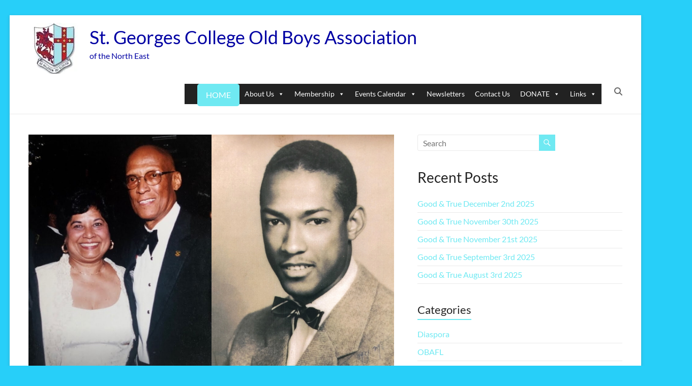

--- FILE ---
content_type: text/html; charset=UTF-8
request_url: https://stgcobane.org/in-memoriam-byron-truman-labeach/
body_size: 22365
content:
<!DOCTYPE html>
<!--[if IE 7]>
<html class="ie ie7" lang="en-US">
<![endif]-->
<!--[if IE 8]>
<html class="ie ie8" lang="en-US">
<![endif]-->
<!--[if !(IE 7) & !(IE 8)]><!-->
<html lang="en-US">
<!--<![endif]-->
<head>
	<meta charset="UTF-8" />
	<meta name="viewport" content="width=device-width, initial-scale=1">
	<link rel="profile" href="http://gmpg.org/xfn/11" />
	<title>In Memoriam: Byron Truman Labeach &#8211; St. Georges College Old Boys Association</title>
<meta name='robots' content='max-image-preview:large' />
	<style>img:is([sizes="auto" i], [sizes^="auto," i]) { contain-intrinsic-size: 3000px 1500px }</style>
	<script>window._wca = window._wca || [];</script>
<link rel='dns-prefetch' href='//stats.wp.com' />
<link rel='dns-prefetch' href='//secure.gravatar.com' />
<link rel='dns-prefetch' href='//v0.wordpress.com' />
<link rel='preconnect' href='//i0.wp.com' />
<link rel='preconnect' href='//c0.wp.com' />
<link rel="alternate" type="application/rss+xml" title="St. Georges College Old Boys Association &raquo; Feed" href="https://stgcobane.org/feed/" />
<link rel="alternate" type="application/rss+xml" title="St. Georges College Old Boys Association &raquo; Comments Feed" href="https://stgcobane.org/comments/feed/" />
<script type="text/javascript">
/* <![CDATA[ */
window._wpemojiSettings = {"baseUrl":"https:\/\/s.w.org\/images\/core\/emoji\/16.0.1\/72x72\/","ext":".png","svgUrl":"https:\/\/s.w.org\/images\/core\/emoji\/16.0.1\/svg\/","svgExt":".svg","source":{"concatemoji":"https:\/\/stgcobane.org\/wp-includes\/js\/wp-emoji-release.min.js?ver=6.8.3"}};
/*! This file is auto-generated */
!function(s,n){var o,i,e;function c(e){try{var t={supportTests:e,timestamp:(new Date).valueOf()};sessionStorage.setItem(o,JSON.stringify(t))}catch(e){}}function p(e,t,n){e.clearRect(0,0,e.canvas.width,e.canvas.height),e.fillText(t,0,0);var t=new Uint32Array(e.getImageData(0,0,e.canvas.width,e.canvas.height).data),a=(e.clearRect(0,0,e.canvas.width,e.canvas.height),e.fillText(n,0,0),new Uint32Array(e.getImageData(0,0,e.canvas.width,e.canvas.height).data));return t.every(function(e,t){return e===a[t]})}function u(e,t){e.clearRect(0,0,e.canvas.width,e.canvas.height),e.fillText(t,0,0);for(var n=e.getImageData(16,16,1,1),a=0;a<n.data.length;a++)if(0!==n.data[a])return!1;return!0}function f(e,t,n,a){switch(t){case"flag":return n(e,"\ud83c\udff3\ufe0f\u200d\u26a7\ufe0f","\ud83c\udff3\ufe0f\u200b\u26a7\ufe0f")?!1:!n(e,"\ud83c\udde8\ud83c\uddf6","\ud83c\udde8\u200b\ud83c\uddf6")&&!n(e,"\ud83c\udff4\udb40\udc67\udb40\udc62\udb40\udc65\udb40\udc6e\udb40\udc67\udb40\udc7f","\ud83c\udff4\u200b\udb40\udc67\u200b\udb40\udc62\u200b\udb40\udc65\u200b\udb40\udc6e\u200b\udb40\udc67\u200b\udb40\udc7f");case"emoji":return!a(e,"\ud83e\udedf")}return!1}function g(e,t,n,a){var r="undefined"!=typeof WorkerGlobalScope&&self instanceof WorkerGlobalScope?new OffscreenCanvas(300,150):s.createElement("canvas"),o=r.getContext("2d",{willReadFrequently:!0}),i=(o.textBaseline="top",o.font="600 32px Arial",{});return e.forEach(function(e){i[e]=t(o,e,n,a)}),i}function t(e){var t=s.createElement("script");t.src=e,t.defer=!0,s.head.appendChild(t)}"undefined"!=typeof Promise&&(o="wpEmojiSettingsSupports",i=["flag","emoji"],n.supports={everything:!0,everythingExceptFlag:!0},e=new Promise(function(e){s.addEventListener("DOMContentLoaded",e,{once:!0})}),new Promise(function(t){var n=function(){try{var e=JSON.parse(sessionStorage.getItem(o));if("object"==typeof e&&"number"==typeof e.timestamp&&(new Date).valueOf()<e.timestamp+604800&&"object"==typeof e.supportTests)return e.supportTests}catch(e){}return null}();if(!n){if("undefined"!=typeof Worker&&"undefined"!=typeof OffscreenCanvas&&"undefined"!=typeof URL&&URL.createObjectURL&&"undefined"!=typeof Blob)try{var e="postMessage("+g.toString()+"("+[JSON.stringify(i),f.toString(),p.toString(),u.toString()].join(",")+"));",a=new Blob([e],{type:"text/javascript"}),r=new Worker(URL.createObjectURL(a),{name:"wpTestEmojiSupports"});return void(r.onmessage=function(e){c(n=e.data),r.terminate(),t(n)})}catch(e){}c(n=g(i,f,p,u))}t(n)}).then(function(e){for(var t in e)n.supports[t]=e[t],n.supports.everything=n.supports.everything&&n.supports[t],"flag"!==t&&(n.supports.everythingExceptFlag=n.supports.everythingExceptFlag&&n.supports[t]);n.supports.everythingExceptFlag=n.supports.everythingExceptFlag&&!n.supports.flag,n.DOMReady=!1,n.readyCallback=function(){n.DOMReady=!0}}).then(function(){return e}).then(function(){var e;n.supports.everything||(n.readyCallback(),(e=n.source||{}).concatemoji?t(e.concatemoji):e.wpemoji&&e.twemoji&&(t(e.twemoji),t(e.wpemoji)))}))}((window,document),window._wpemojiSettings);
/* ]]> */
</script>

<link rel='stylesheet' id='jetpack_related-posts-css' href='https://c0.wp.com/p/jetpack/15.3.1/modules/related-posts/related-posts.css' type='text/css' media='all' />
<style id='wp-emoji-styles-inline-css' type='text/css'>

	img.wp-smiley, img.emoji {
		display: inline !important;
		border: none !important;
		box-shadow: none !important;
		height: 1em !important;
		width: 1em !important;
		margin: 0 0.07em !important;
		vertical-align: -0.1em !important;
		background: none !important;
		padding: 0 !important;
	}
</style>
<link rel='stylesheet' id='wp-block-library-css' href='https://c0.wp.com/c/6.8.3/wp-includes/css/dist/block-library/style.min.css' type='text/css' media='all' />
<style id='wp-block-library-theme-inline-css' type='text/css'>
.wp-block-audio :where(figcaption){color:#555;font-size:13px;text-align:center}.is-dark-theme .wp-block-audio :where(figcaption){color:#ffffffa6}.wp-block-audio{margin:0 0 1em}.wp-block-code{border:1px solid #ccc;border-radius:4px;font-family:Menlo,Consolas,monaco,monospace;padding:.8em 1em}.wp-block-embed :where(figcaption){color:#555;font-size:13px;text-align:center}.is-dark-theme .wp-block-embed :where(figcaption){color:#ffffffa6}.wp-block-embed{margin:0 0 1em}.blocks-gallery-caption{color:#555;font-size:13px;text-align:center}.is-dark-theme .blocks-gallery-caption{color:#ffffffa6}:root :where(.wp-block-image figcaption){color:#555;font-size:13px;text-align:center}.is-dark-theme :root :where(.wp-block-image figcaption){color:#ffffffa6}.wp-block-image{margin:0 0 1em}.wp-block-pullquote{border-bottom:4px solid;border-top:4px solid;color:currentColor;margin-bottom:1.75em}.wp-block-pullquote cite,.wp-block-pullquote footer,.wp-block-pullquote__citation{color:currentColor;font-size:.8125em;font-style:normal;text-transform:uppercase}.wp-block-quote{border-left:.25em solid;margin:0 0 1.75em;padding-left:1em}.wp-block-quote cite,.wp-block-quote footer{color:currentColor;font-size:.8125em;font-style:normal;position:relative}.wp-block-quote:where(.has-text-align-right){border-left:none;border-right:.25em solid;padding-left:0;padding-right:1em}.wp-block-quote:where(.has-text-align-center){border:none;padding-left:0}.wp-block-quote.is-large,.wp-block-quote.is-style-large,.wp-block-quote:where(.is-style-plain){border:none}.wp-block-search .wp-block-search__label{font-weight:700}.wp-block-search__button{border:1px solid #ccc;padding:.375em .625em}:where(.wp-block-group.has-background){padding:1.25em 2.375em}.wp-block-separator.has-css-opacity{opacity:.4}.wp-block-separator{border:none;border-bottom:2px solid;margin-left:auto;margin-right:auto}.wp-block-separator.has-alpha-channel-opacity{opacity:1}.wp-block-separator:not(.is-style-wide):not(.is-style-dots){width:100px}.wp-block-separator.has-background:not(.is-style-dots){border-bottom:none;height:1px}.wp-block-separator.has-background:not(.is-style-wide):not(.is-style-dots){height:2px}.wp-block-table{margin:0 0 1em}.wp-block-table td,.wp-block-table th{word-break:normal}.wp-block-table :where(figcaption){color:#555;font-size:13px;text-align:center}.is-dark-theme .wp-block-table :where(figcaption){color:#ffffffa6}.wp-block-video :where(figcaption){color:#555;font-size:13px;text-align:center}.is-dark-theme .wp-block-video :where(figcaption){color:#ffffffa6}.wp-block-video{margin:0 0 1em}:root :where(.wp-block-template-part.has-background){margin-bottom:0;margin-top:0;padding:1.25em 2.375em}
</style>
<link rel='stylesheet' id='blockart-blocks-css' href='https://stgcobane.org/wp-content/plugins/blockart-blocks/dist/style-blocks.css?ver=32a2f88095b0ac7aeb22' type='text/css' media='all' />
<style id='blockart-blocks-inline-css' type='text/css'>
.blockart-heading.blockart-heading-625ff268{color:#ffffff;font-weight:500;}.blockart-heading.blockart-heading-c70900f6 > .blockart-highlight,.blockart-heading.blockart-heading-625ff268 > .blockart-highlight,.blockart-heading.blockart-heading-7e41ae63 > .blockart-highlight,.blockart-heading.blockart-heading-f2ee408b > .blockart-highlight{color:#fff;background-color:#007cba;}.blockart-heading.blockart-heading-c70900f6,.blockart-heading.blockart-heading-7e41ae63,.blockart-heading.blockart-heading-f2ee408b{font-weight:500;}
</style>
<link rel='stylesheet' id='wc-blocks-vendors-style-css' href='https://c0.wp.com/p/woocommerce/8.1.1/packages/woocommerce-blocks/build/wc-blocks-vendors-style.css' type='text/css' media='all' />
<link rel='stylesheet' id='wc-all-blocks-style-css' href='https://c0.wp.com/p/woocommerce/8.1.1/packages/woocommerce-blocks/build/wc-all-blocks-style.css' type='text/css' media='all' />
<link rel='stylesheet' id='mediaelement-css' href='https://c0.wp.com/c/6.8.3/wp-includes/js/mediaelement/mediaelementplayer-legacy.min.css' type='text/css' media='all' />
<link rel='stylesheet' id='wp-mediaelement-css' href='https://c0.wp.com/c/6.8.3/wp-includes/js/mediaelement/wp-mediaelement.min.css' type='text/css' media='all' />
<style id='jetpack-sharing-buttons-style-inline-css' type='text/css'>
.jetpack-sharing-buttons__services-list{display:flex;flex-direction:row;flex-wrap:wrap;gap:0;list-style-type:none;margin:5px;padding:0}.jetpack-sharing-buttons__services-list.has-small-icon-size{font-size:12px}.jetpack-sharing-buttons__services-list.has-normal-icon-size{font-size:16px}.jetpack-sharing-buttons__services-list.has-large-icon-size{font-size:24px}.jetpack-sharing-buttons__services-list.has-huge-icon-size{font-size:36px}@media print{.jetpack-sharing-buttons__services-list{display:none!important}}.editor-styles-wrapper .wp-block-jetpack-sharing-buttons{gap:0;padding-inline-start:0}ul.jetpack-sharing-buttons__services-list.has-background{padding:1.25em 2.375em}
</style>
<style id='global-styles-inline-css' type='text/css'>
:root{--wp--preset--aspect-ratio--square: 1;--wp--preset--aspect-ratio--4-3: 4/3;--wp--preset--aspect-ratio--3-4: 3/4;--wp--preset--aspect-ratio--3-2: 3/2;--wp--preset--aspect-ratio--2-3: 2/3;--wp--preset--aspect-ratio--16-9: 16/9;--wp--preset--aspect-ratio--9-16: 9/16;--wp--preset--color--black: #000000;--wp--preset--color--cyan-bluish-gray: #abb8c3;--wp--preset--color--white: #ffffff;--wp--preset--color--pale-pink: #f78da7;--wp--preset--color--vivid-red: #cf2e2e;--wp--preset--color--luminous-vivid-orange: #ff6900;--wp--preset--color--luminous-vivid-amber: #fcb900;--wp--preset--color--light-green-cyan: #7bdcb5;--wp--preset--color--vivid-green-cyan: #00d084;--wp--preset--color--pale-cyan-blue: #8ed1fc;--wp--preset--color--vivid-cyan-blue: #0693e3;--wp--preset--color--vivid-purple: #9b51e0;--wp--preset--gradient--vivid-cyan-blue-to-vivid-purple: linear-gradient(135deg,rgba(6,147,227,1) 0%,rgb(155,81,224) 100%);--wp--preset--gradient--light-green-cyan-to-vivid-green-cyan: linear-gradient(135deg,rgb(122,220,180) 0%,rgb(0,208,130) 100%);--wp--preset--gradient--luminous-vivid-amber-to-luminous-vivid-orange: linear-gradient(135deg,rgba(252,185,0,1) 0%,rgba(255,105,0,1) 100%);--wp--preset--gradient--luminous-vivid-orange-to-vivid-red: linear-gradient(135deg,rgba(255,105,0,1) 0%,rgb(207,46,46) 100%);--wp--preset--gradient--very-light-gray-to-cyan-bluish-gray: linear-gradient(135deg,rgb(238,238,238) 0%,rgb(169,184,195) 100%);--wp--preset--gradient--cool-to-warm-spectrum: linear-gradient(135deg,rgb(74,234,220) 0%,rgb(151,120,209) 20%,rgb(207,42,186) 40%,rgb(238,44,130) 60%,rgb(251,105,98) 80%,rgb(254,248,76) 100%);--wp--preset--gradient--blush-light-purple: linear-gradient(135deg,rgb(255,206,236) 0%,rgb(152,150,240) 100%);--wp--preset--gradient--blush-bordeaux: linear-gradient(135deg,rgb(254,205,165) 0%,rgb(254,45,45) 50%,rgb(107,0,62) 100%);--wp--preset--gradient--luminous-dusk: linear-gradient(135deg,rgb(255,203,112) 0%,rgb(199,81,192) 50%,rgb(65,88,208) 100%);--wp--preset--gradient--pale-ocean: linear-gradient(135deg,rgb(255,245,203) 0%,rgb(182,227,212) 50%,rgb(51,167,181) 100%);--wp--preset--gradient--electric-grass: linear-gradient(135deg,rgb(202,248,128) 0%,rgb(113,206,126) 100%);--wp--preset--gradient--midnight: linear-gradient(135deg,rgb(2,3,129) 0%,rgb(40,116,252) 100%);--wp--preset--font-size--small: 13px;--wp--preset--font-size--medium: 20px;--wp--preset--font-size--large: 36px;--wp--preset--font-size--x-large: 42px;--wp--preset--spacing--20: 0.44rem;--wp--preset--spacing--30: 0.67rem;--wp--preset--spacing--40: 1rem;--wp--preset--spacing--50: 1.5rem;--wp--preset--spacing--60: 2.25rem;--wp--preset--spacing--70: 3.38rem;--wp--preset--spacing--80: 5.06rem;--wp--preset--shadow--natural: 6px 6px 9px rgba(0, 0, 0, 0.2);--wp--preset--shadow--deep: 12px 12px 50px rgba(0, 0, 0, 0.4);--wp--preset--shadow--sharp: 6px 6px 0px rgba(0, 0, 0, 0.2);--wp--preset--shadow--outlined: 6px 6px 0px -3px rgba(255, 255, 255, 1), 6px 6px rgba(0, 0, 0, 1);--wp--preset--shadow--crisp: 6px 6px 0px rgba(0, 0, 0, 1);}:root { --wp--style--global--content-size: 760px;--wp--style--global--wide-size: 1160px; }:where(body) { margin: 0; }.wp-site-blocks > .alignleft { float: left; margin-right: 2em; }.wp-site-blocks > .alignright { float: right; margin-left: 2em; }.wp-site-blocks > .aligncenter { justify-content: center; margin-left: auto; margin-right: auto; }:where(.wp-site-blocks) > * { margin-block-start: 24px; margin-block-end: 0; }:where(.wp-site-blocks) > :first-child { margin-block-start: 0; }:where(.wp-site-blocks) > :last-child { margin-block-end: 0; }:root { --wp--style--block-gap: 24px; }:root :where(.is-layout-flow) > :first-child{margin-block-start: 0;}:root :where(.is-layout-flow) > :last-child{margin-block-end: 0;}:root :where(.is-layout-flow) > *{margin-block-start: 24px;margin-block-end: 0;}:root :where(.is-layout-constrained) > :first-child{margin-block-start: 0;}:root :where(.is-layout-constrained) > :last-child{margin-block-end: 0;}:root :where(.is-layout-constrained) > *{margin-block-start: 24px;margin-block-end: 0;}:root :where(.is-layout-flex){gap: 24px;}:root :where(.is-layout-grid){gap: 24px;}.is-layout-flow > .alignleft{float: left;margin-inline-start: 0;margin-inline-end: 2em;}.is-layout-flow > .alignright{float: right;margin-inline-start: 2em;margin-inline-end: 0;}.is-layout-flow > .aligncenter{margin-left: auto !important;margin-right: auto !important;}.is-layout-constrained > .alignleft{float: left;margin-inline-start: 0;margin-inline-end: 2em;}.is-layout-constrained > .alignright{float: right;margin-inline-start: 2em;margin-inline-end: 0;}.is-layout-constrained > .aligncenter{margin-left: auto !important;margin-right: auto !important;}.is-layout-constrained > :where(:not(.alignleft):not(.alignright):not(.alignfull)){max-width: var(--wp--style--global--content-size);margin-left: auto !important;margin-right: auto !important;}.is-layout-constrained > .alignwide{max-width: var(--wp--style--global--wide-size);}body .is-layout-flex{display: flex;}.is-layout-flex{flex-wrap: wrap;align-items: center;}.is-layout-flex > :is(*, div){margin: 0;}body .is-layout-grid{display: grid;}.is-layout-grid > :is(*, div){margin: 0;}body{padding-top: 0px;padding-right: 0px;padding-bottom: 0px;padding-left: 0px;}a:where(:not(.wp-element-button)){text-decoration: underline;}:root :where(.wp-element-button, .wp-block-button__link){background-color: #32373c;border-width: 0;color: #fff;font-family: inherit;font-size: inherit;line-height: inherit;padding: calc(0.667em + 2px) calc(1.333em + 2px);text-decoration: none;}.has-black-color{color: var(--wp--preset--color--black) !important;}.has-cyan-bluish-gray-color{color: var(--wp--preset--color--cyan-bluish-gray) !important;}.has-white-color{color: var(--wp--preset--color--white) !important;}.has-pale-pink-color{color: var(--wp--preset--color--pale-pink) !important;}.has-vivid-red-color{color: var(--wp--preset--color--vivid-red) !important;}.has-luminous-vivid-orange-color{color: var(--wp--preset--color--luminous-vivid-orange) !important;}.has-luminous-vivid-amber-color{color: var(--wp--preset--color--luminous-vivid-amber) !important;}.has-light-green-cyan-color{color: var(--wp--preset--color--light-green-cyan) !important;}.has-vivid-green-cyan-color{color: var(--wp--preset--color--vivid-green-cyan) !important;}.has-pale-cyan-blue-color{color: var(--wp--preset--color--pale-cyan-blue) !important;}.has-vivid-cyan-blue-color{color: var(--wp--preset--color--vivid-cyan-blue) !important;}.has-vivid-purple-color{color: var(--wp--preset--color--vivid-purple) !important;}.has-black-background-color{background-color: var(--wp--preset--color--black) !important;}.has-cyan-bluish-gray-background-color{background-color: var(--wp--preset--color--cyan-bluish-gray) !important;}.has-white-background-color{background-color: var(--wp--preset--color--white) !important;}.has-pale-pink-background-color{background-color: var(--wp--preset--color--pale-pink) !important;}.has-vivid-red-background-color{background-color: var(--wp--preset--color--vivid-red) !important;}.has-luminous-vivid-orange-background-color{background-color: var(--wp--preset--color--luminous-vivid-orange) !important;}.has-luminous-vivid-amber-background-color{background-color: var(--wp--preset--color--luminous-vivid-amber) !important;}.has-light-green-cyan-background-color{background-color: var(--wp--preset--color--light-green-cyan) !important;}.has-vivid-green-cyan-background-color{background-color: var(--wp--preset--color--vivid-green-cyan) !important;}.has-pale-cyan-blue-background-color{background-color: var(--wp--preset--color--pale-cyan-blue) !important;}.has-vivid-cyan-blue-background-color{background-color: var(--wp--preset--color--vivid-cyan-blue) !important;}.has-vivid-purple-background-color{background-color: var(--wp--preset--color--vivid-purple) !important;}.has-black-border-color{border-color: var(--wp--preset--color--black) !important;}.has-cyan-bluish-gray-border-color{border-color: var(--wp--preset--color--cyan-bluish-gray) !important;}.has-white-border-color{border-color: var(--wp--preset--color--white) !important;}.has-pale-pink-border-color{border-color: var(--wp--preset--color--pale-pink) !important;}.has-vivid-red-border-color{border-color: var(--wp--preset--color--vivid-red) !important;}.has-luminous-vivid-orange-border-color{border-color: var(--wp--preset--color--luminous-vivid-orange) !important;}.has-luminous-vivid-amber-border-color{border-color: var(--wp--preset--color--luminous-vivid-amber) !important;}.has-light-green-cyan-border-color{border-color: var(--wp--preset--color--light-green-cyan) !important;}.has-vivid-green-cyan-border-color{border-color: var(--wp--preset--color--vivid-green-cyan) !important;}.has-pale-cyan-blue-border-color{border-color: var(--wp--preset--color--pale-cyan-blue) !important;}.has-vivid-cyan-blue-border-color{border-color: var(--wp--preset--color--vivid-cyan-blue) !important;}.has-vivid-purple-border-color{border-color: var(--wp--preset--color--vivid-purple) !important;}.has-vivid-cyan-blue-to-vivid-purple-gradient-background{background: var(--wp--preset--gradient--vivid-cyan-blue-to-vivid-purple) !important;}.has-light-green-cyan-to-vivid-green-cyan-gradient-background{background: var(--wp--preset--gradient--light-green-cyan-to-vivid-green-cyan) !important;}.has-luminous-vivid-amber-to-luminous-vivid-orange-gradient-background{background: var(--wp--preset--gradient--luminous-vivid-amber-to-luminous-vivid-orange) !important;}.has-luminous-vivid-orange-to-vivid-red-gradient-background{background: var(--wp--preset--gradient--luminous-vivid-orange-to-vivid-red) !important;}.has-very-light-gray-to-cyan-bluish-gray-gradient-background{background: var(--wp--preset--gradient--very-light-gray-to-cyan-bluish-gray) !important;}.has-cool-to-warm-spectrum-gradient-background{background: var(--wp--preset--gradient--cool-to-warm-spectrum) !important;}.has-blush-light-purple-gradient-background{background: var(--wp--preset--gradient--blush-light-purple) !important;}.has-blush-bordeaux-gradient-background{background: var(--wp--preset--gradient--blush-bordeaux) !important;}.has-luminous-dusk-gradient-background{background: var(--wp--preset--gradient--luminous-dusk) !important;}.has-pale-ocean-gradient-background{background: var(--wp--preset--gradient--pale-ocean) !important;}.has-electric-grass-gradient-background{background: var(--wp--preset--gradient--electric-grass) !important;}.has-midnight-gradient-background{background: var(--wp--preset--gradient--midnight) !important;}.has-small-font-size{font-size: var(--wp--preset--font-size--small) !important;}.has-medium-font-size{font-size: var(--wp--preset--font-size--medium) !important;}.has-large-font-size{font-size: var(--wp--preset--font-size--large) !important;}.has-x-large-font-size{font-size: var(--wp--preset--font-size--x-large) !important;}
:root :where(.wp-block-pullquote){font-size: 1.5em;line-height: 1.6;}
</style>
<link rel='stylesheet' id='woocommerce-layout-css' href='https://c0.wp.com/p/woocommerce/8.1.1/assets/css/woocommerce-layout.css' type='text/css' media='all' />
<style id='woocommerce-layout-inline-css' type='text/css'>

	.infinite-scroll .woocommerce-pagination {
		display: none;
	}
</style>
<link rel='stylesheet' id='woocommerce-smallscreen-css' href='https://c0.wp.com/p/woocommerce/8.1.1/assets/css/woocommerce-smallscreen.css' type='text/css' media='only screen and (max-width: 768px)' />
<link rel='stylesheet' id='woocommerce-general-css' href='https://c0.wp.com/p/woocommerce/8.1.1/assets/css/woocommerce.css' type='text/css' media='all' />
<style id='woocommerce-inline-inline-css' type='text/css'>
.woocommerce form .form-row .required { visibility: visible; }
</style>
<link rel='stylesheet' id='megamenu-css' href='https://stgcobane.org/wp-content/uploads/maxmegamenu/style.css?ver=0769c5' type='text/css' media='all' />
<link rel='stylesheet' id='dashicons-css' href='https://c0.wp.com/c/6.8.3/wp-includes/css/dashicons.min.css' type='text/css' media='all' />
<link rel='stylesheet' id='font-awesome-4-css' href='https://stgcobane.org/wp-content/themes/spacious/font-awesome/library/font-awesome/css/v4-shims.min.css?ver=4.7.0' type='text/css' media='all' />
<link rel='stylesheet' id='font-awesome-all-css' href='https://stgcobane.org/wp-content/themes/spacious/font-awesome/library/font-awesome/css/all.min.css?ver=6.7.2' type='text/css' media='all' />
<link rel='stylesheet' id='font-awesome-solid-css' href='https://stgcobane.org/wp-content/themes/spacious/font-awesome/library/font-awesome/css/solid.min.css?ver=6.7.2' type='text/css' media='all' />
<link rel='stylesheet' id='font-awesome-regular-css' href='https://stgcobane.org/wp-content/themes/spacious/font-awesome/library/font-awesome/css/regular.min.css?ver=6.7.2' type='text/css' media='all' />
<link rel='stylesheet' id='font-awesome-brands-css' href='https://stgcobane.org/wp-content/themes/spacious/font-awesome/library/font-awesome/css/brands.min.css?ver=6.7.2' type='text/css' media='all' />
<link rel='stylesheet' id='spacious_style-css' href='https://stgcobane.org/wp-content/themes/spacious/style.css?ver=6.8.3' type='text/css' media='all' />
<style id='spacious_style-inline-css' type='text/css'>
.previous a:hover, .next a:hover, a, #site-title a:hover, .main-navigation ul li.current_page_item a, .main-navigation ul li:hover > a, .main-navigation ul li ul li a:hover, .main-navigation ul li ul li:hover > a, .main-navigation ul li.current-menu-item ul li a:hover, .main-navigation ul li:hover > .sub-toggle, .main-navigation a:hover, .main-navigation ul li.current-menu-item a, .main-navigation ul li.current_page_ancestor a, .main-navigation ul li.current-menu-ancestor a, .main-navigation ul li.current_page_item a, .main-navigation ul li:hover > a, .small-menu a:hover, .small-menu ul li.current-menu-item a, .small-menu ul li.current_page_ancestor a, .small-menu ul li.current-menu-ancestor a, .small-menu ul li.current_page_item a, .small-menu ul li:hover > a, .breadcrumb a:hover, .tg-one-half .widget-title a:hover, .tg-one-third .widget-title a:hover, .tg-one-fourth .widget-title a:hover, .pagination a span:hover, #content .comments-area a.comment-permalink:hover, .comments-area .comment-author-link a:hover, .comment .comment-reply-link:hover, .nav-previous a:hover, .nav-next a:hover, #wp-calendar #today, .footer-widgets-area a:hover, .footer-socket-wrapper .copyright a:hover, .read-more, .more-link, .post .entry-title a:hover, .page .entry-title a:hover, .post .entry-meta a:hover, .type-page .entry-meta a:hover, .single #content .tags a:hover, .widget_testimonial .testimonial-icon:before, .header-action .search-wrapper:hover .fa{color:rgb(111,233,242);}.spacious-button, input[type="reset"], input[type="button"], input[type="submit"], button, #featured-slider .slider-read-more-button, #controllers a:hover, #controllers a.active, .pagination span ,.site-header .menu-toggle:hover, .call-to-action-button, .comments-area .comment-author-link span, a#back-top:before, .post .entry-meta .read-more-link, a#scroll-up, .search-form span, .main-navigation .tg-header-button-wrap.button-one a{background-color:rgb(111,233,242);}.main-small-navigation li:hover, .main-small-navigation ul > .current_page_item, .main-small-navigation ul > .current-menu-item, .spacious-woocommerce-cart-views .cart-value{background:rgb(111,233,242);}.main-navigation ul li ul, .widget_testimonial .testimonial-post{border-top-color:rgb(111,233,242);}blockquote, .call-to-action-content-wrapper{border-left-color:rgb(111,233,242);}.site-header .menu-toggle:hover.entry-meta a.read-more:hover,#featured-slider .slider-read-more-button:hover,.call-to-action-button:hover,.entry-meta .read-more-link:hover,.spacious-button:hover, input[type="reset"]:hover, input[type="button"]:hover, input[type="submit"]:hover, button:hover{background:#0000000000000000;}.pagination a span:hover, .main-navigation .tg-header-button-wrap.button-one a{border-color:rgb(111,233,242);}.widget-title span{border-bottom-color:rgb(111,233,242);}.widget_service_block a.more-link:hover, .widget_featured_single_post a.read-more:hover,#secondary a:hover,logged-in-as:hover  a,.single-page p a:hover{color:#0000000000000000;}.main-navigation .tg-header-button-wrap.button-one a:hover{background-color:#0000000000000000;}
</style>
<link rel='stylesheet' id='spacious-genericons-css' href='https://stgcobane.org/wp-content/themes/spacious/genericons/genericons.css?ver=3.3.1' type='text/css' media='all' />
<link rel='stylesheet' id='spacious-font-awesome-css' href='https://stgcobane.org/wp-content/themes/spacious/font-awesome/css/font-awesome.min.css?ver=4.7.1' type='text/css' media='all' />
<link rel='stylesheet' id='recent-posts-widget-with-thumbnails-public-style-css' href='https://stgcobane.org/wp-content/plugins/recent-posts-widget-with-thumbnails/public.css?ver=7.1.1' type='text/css' media='all' />
<link rel='stylesheet' id='sharedaddy-css' href='https://c0.wp.com/p/jetpack/15.3.1/modules/sharedaddy/sharing.css' type='text/css' media='all' />
<link rel='stylesheet' id='social-logos-css' href='https://c0.wp.com/p/jetpack/15.3.1/_inc/social-logos/social-logos.min.css' type='text/css' media='all' />
<script type="text/javascript" id="jetpack_related-posts-js-extra">
/* <![CDATA[ */
var related_posts_js_options = {"post_heading":"h4"};
/* ]]> */
</script>
<script type="text/javascript" src="https://c0.wp.com/p/jetpack/15.3.1/_inc/build/related-posts/related-posts.min.js" id="jetpack_related-posts-js"></script>
<script type="text/javascript" src="https://c0.wp.com/c/6.8.3/wp-includes/js/jquery/jquery.min.js" id="jquery-core-js"></script>
<script type="text/javascript" src="https://c0.wp.com/c/6.8.3/wp-includes/js/jquery/jquery-migrate.min.js" id="jquery-migrate-js"></script>
<script type="text/javascript" src="https://stgcobane.org/wp-content/themes/spacious/js/spacious-custom.js?ver=6.8.3" id="spacious-custom-js"></script>
<!--[if lte IE 8]>
<script type="text/javascript" src="https://stgcobane.org/wp-content/themes/spacious/js/html5shiv.min.js?ver=6.8.3" id="html5-js"></script>
<![endif]-->
<script type="text/javascript" src="https://stats.wp.com/s-202550.js" id="woocommerce-analytics-js" defer="defer" data-wp-strategy="defer"></script>
<link rel="https://api.w.org/" href="https://stgcobane.org/wp-json/" /><link rel="alternate" title="JSON" type="application/json" href="https://stgcobane.org/wp-json/wp/v2/posts/1431" /><link rel="EditURI" type="application/rsd+xml" title="RSD" href="https://stgcobane.org/xmlrpc.php?rsd" />
<link rel="canonical" href="https://stgcobane.org/in-memoriam-byron-truman-labeach/" />
<link rel='shortlink' href='https://wp.me/p8LX2W-n5' />
<link rel="alternate" title="oEmbed (JSON)" type="application/json+oembed" href="https://stgcobane.org/wp-json/oembed/1.0/embed?url=https%3A%2F%2Fstgcobane.org%2Fin-memoriam-byron-truman-labeach%2F" />
<link rel="alternate" title="oEmbed (XML)" type="text/xml+oembed" href="https://stgcobane.org/wp-json/oembed/1.0/embed?url=https%3A%2F%2Fstgcobane.org%2Fin-memoriam-byron-truman-labeach%2F&#038;format=xml" />
<script>window._BLOCKART_WEBPACK_PUBLIC_PATH_ = "https://stgcobane.org/wp-content/plugins/blockart-blocks/dist/"</script>	<style>img#wpstats{display:none}</style>
			<noscript><style>.woocommerce-product-gallery{ opacity: 1 !important; }</style></noscript>
		<style type="text/css">
			#site-title a {
			color: rgb(0,0,163);
		}
		#site-description {
			color: rgb(0,0,163);
		}
		</style>
	<style type="text/css" id="custom-background-css">
body.custom-background { background-color: #27cff9; }
</style>
	
<!-- Jetpack Open Graph Tags -->
<meta property="og:type" content="article" />
<meta property="og:title" content="In Memoriam: Byron Truman Labeach" />
<meta property="og:url" content="https://stgcobane.org/in-memoriam-byron-truman-labeach/" />
<meta property="og:description" content="THE ABUNDANT LIFE OF BYRON TRUMAN LABEACH“A Tribute to their father from his children”By Orville Brown Byron Truman LaBeach was born October 11, 1930, in Kingston, Jamaica, to Samuel LaBeach, busin…" />
<meta property="article:published_time" content="2022-01-29T17:01:38+00:00" />
<meta property="article:modified_time" content="2022-01-29T17:08:35+00:00" />
<meta property="og:site_name" content="St. Georges College Old Boys Association" />
<meta property="og:image" content="https://i0.wp.com/stgcobane.org/wp-content/uploads/2022/01/IMG_4083w.jpg?fit=700%2C527&#038;ssl=1" />
<meta property="og:image:width" content="700" />
<meta property="og:image:height" content="527" />
<meta property="og:image:alt" content="" />
<meta property="og:locale" content="en_US" />
<meta name="twitter:text:title" content="In Memoriam: Byron Truman Labeach" />
<meta name="twitter:image" content="https://i0.wp.com/stgcobane.org/wp-content/uploads/2022/01/IMG_4083w.jpg?fit=700%2C527&#038;ssl=1&#038;w=640" />
<meta name="twitter:card" content="summary_large_image" />

<!-- End Jetpack Open Graph Tags -->
<link rel="icon" href="https://i0.wp.com/stgcobane.org/wp-content/uploads/2023/09/cropped-cropped-StGC-Crest-200x200-1.jpg?fit=32%2C32&#038;ssl=1" sizes="32x32" />
<link rel="icon" href="https://i0.wp.com/stgcobane.org/wp-content/uploads/2023/09/cropped-cropped-StGC-Crest-200x200-1.jpg?fit=192%2C192&#038;ssl=1" sizes="192x192" />
<link rel="apple-touch-icon" href="https://i0.wp.com/stgcobane.org/wp-content/uploads/2023/09/cropped-cropped-StGC-Crest-200x200-1.jpg?fit=180%2C180&#038;ssl=1" />
<meta name="msapplication-TileImage" content="https://i0.wp.com/stgcobane.org/wp-content/uploads/2023/09/cropped-cropped-StGC-Crest-200x200-1.jpg?resize=270%2C270&#038;ssl=1" />


<script>
    (function (i, s, o, g, r, a, m) {
      i['GoogleAnalyticsObject'] = r;
      i[r] = i[r] || function () {
          (i[r].q = i[r].q || []).push(arguments)
      }, i[r].l = 1 * new Date();
      a = s.createElement(o),
          m = s.getElementsByTagName(o)[0];
      a.async = 1;
      a.src = g;
      m.parentNode.insertBefore(a, m)
  })
  (window, document, 'script', '//www.google-analytics.com/analytics.js', 'ga');
  ga('create', 'UA-209866764-1', 'auto', {
      'siteSpeedSampleRate': '1'   });
    ga('set', 'anonymizeIp', true);
    ga('send', 'pageview');
  </script>		<style type="text/css"> blockquote { border-left: 3px solid rgb(111,233,242); }
			.spacious-button, input[type="reset"], input[type="button"], input[type="submit"], button { background-color: rgb(111,233,242); }
			.previous a:hover, .next a:hover { 	color: rgb(111,233,242); }
			a { color: rgb(111,233,242); }
			#site-title a:hover { color: rgb(111,233,242); }
			.main-navigation ul li.current_page_item a, .main-navigation ul li:hover > a { color: rgb(111,233,242); }
			.main-navigation ul li ul { border-top: 1px solid rgb(111,233,242); }
			.main-navigation ul li ul li a:hover, .main-navigation ul li ul li:hover > a, .main-navigation ul li.current-menu-item ul li a:hover, .main-navigation ul li:hover > .sub-toggle { color: rgb(111,233,242); }
			.site-header .menu-toggle:hover.entry-meta a.read-more:hover,#featured-slider .slider-read-more-button:hover,.call-to-action-button:hover,.entry-meta .read-more-link:hover,.spacious-button:hover, input[type="reset"]:hover, input[type="button"]:hover, input[type="submit"]:hover, button:hover { background: #0000000000000000; }
			.main-small-navigation li:hover { background: rgb(111,233,242); }
			.main-small-navigation ul > .current_page_item, .main-small-navigation ul > .current-menu-item { background: rgb(111,233,242); }
			.main-navigation a:hover, .main-navigation ul li.current-menu-item a, .main-navigation ul li.current_page_ancestor a, .main-navigation ul li.current-menu-ancestor a, .main-navigation ul li.current_page_item a, .main-navigation ul li:hover > a  { color: rgb(111,233,242); }
			.small-menu a:hover, .small-menu ul li.current-menu-item a, .small-menu ul li.current_page_ancestor a, .small-menu ul li.current-menu-ancestor a, .small-menu ul li.current_page_item a, .small-menu ul li:hover > a { color: rgb(111,233,242); }
			#featured-slider .slider-read-more-button { background-color: rgb(111,233,242); }
			#controllers a:hover, #controllers a.active { background-color: rgb(111,233,242); color: rgb(111,233,242); }
			.widget_service_block a.more-link:hover, .widget_featured_single_post a.read-more:hover,#secondary a:hover,logged-in-as:hover  a,.single-page p a:hover{ color: #0000000000000000; }
			.breadcrumb a:hover { color: rgb(111,233,242); }
			.tg-one-half .widget-title a:hover, .tg-one-third .widget-title a:hover, .tg-one-fourth .widget-title a:hover { color: rgb(111,233,242); }
			.pagination span ,.site-header .menu-toggle:hover{ background-color: rgb(111,233,242); }
			.pagination a span:hover { color: rgb(111,233,242); border-color: rgb(111,233,242); }
			.widget_testimonial .testimonial-post { border-color: rgb(111,233,242) #EAEAEA #EAEAEA #EAEAEA; }
			.call-to-action-content-wrapper { border-color: #EAEAEA #EAEAEA #EAEAEA rgb(111,233,242); }
			.call-to-action-button { background-color: rgb(111,233,242); }
			#content .comments-area a.comment-permalink:hover { color: rgb(111,233,242); }
			.comments-area .comment-author-link a:hover { color: rgb(111,233,242); }
			.comments-area .comment-author-link span { background-color: rgb(111,233,242); }
			.comment .comment-reply-link:hover { color: rgb(111,233,242); }
			.nav-previous a:hover, .nav-next a:hover { color: rgb(111,233,242); }
			#wp-calendar #today { color: rgb(111,233,242); }
			.widget-title span { border-bottom: 2px solid rgb(111,233,242); }
			.footer-widgets-area a:hover { color: rgb(111,233,242) !important; }
			.footer-socket-wrapper .copyright a:hover { color: rgb(111,233,242); }
			a#back-top:before { background-color: rgb(111,233,242); }
			.read-more, .more-link { color: rgb(111,233,242); }
			.post .entry-title a:hover, .page .entry-title a:hover { color: rgb(111,233,242); }
			.post .entry-meta .read-more-link { background-color: rgb(111,233,242); }
			.post .entry-meta a:hover, .type-page .entry-meta a:hover { color: rgb(111,233,242); }
			.single #content .tags a:hover { color: rgb(111,233,242); }
			.widget_testimonial .testimonial-icon:before { color: rgb(111,233,242); }
			a#scroll-up { background-color: rgb(111,233,242); }
			.search-form span { background-color: rgb(111,233,242); }.header-action .search-wrapper:hover .fa{ color: rgb(111,233,242)} .spacious-woocommerce-cart-views .cart-value { background:rgb(111,233,242)}.main-navigation .tg-header-button-wrap.button-one a{background-color:rgb(111,233,242)} .main-navigation .tg-header-button-wrap.button-one a{border-color:rgb(111,233,242)}.main-navigation .tg-header-button-wrap.button-one a:hover{background-color:#0000000000000000}.main-navigation .tg-header-button-wrap.button-one a:hover{border-color:#0000000000000000}</style>
				<style type="text/css" id="wp-custom-css">
			
Donald was an enthusiastic supporter of his high school St. Georges College.



Donate to St. Georges College Old Boys Association of the NorthEast







Your contributions will directly support St. George’s College student activities, programs, and alumni events.



Click the link below to go to the Funeral Details:



https://mcmanusfh.com/book-of-memories/3685379/Leigh-Donald-A/service-details.php



Make a payment via our Online link using a major credit card:
















StGC OBANE would like to say THANK YOU for your support.




		</style>
		<style type="text/css">/** Mega Menu CSS: fs **/</style>
</head>

<body class="wp-singular post-template-default single single-post postid-1431 single-format-standard custom-background wp-custom-logo wp-embed-responsive wp-theme-spacious theme-spacious woocommerce-no-js mega-menu-primary mega-menu-footer  narrow-1218 spacious-menu-header-button-enabled">


<div id="page" class="hfeed site">
	<a class="skip-link screen-reader-text" href="#main">Skip to content</a>

	
	
	<header id="masthead" class="site-header clearfix spacious-header-display-one">

		
		
		<div id="header-text-nav-container" class="">

			<div class="inner-wrap" id="spacious-header-display-one">

				<div id="header-text-nav-wrap" class="clearfix">
					<div id="header-left-section">
													<div id="header-logo-image">

								<a href="https://stgcobane.org/" class="custom-logo-link" rel="home"><img width="100" height="100" src="https://i0.wp.com/stgcobane.org/wp-content/uploads/2023/09/cropped-StGC-Crest-100x100-min.jpg?fit=100%2C100&amp;ssl=1" class="custom-logo" alt="St. Georges College Old Boys Association" decoding="async" srcset="https://i0.wp.com/stgcobane.org/wp-content/uploads/2023/09/cropped-StGC-Crest-100x100-min.jpg?w=100&amp;ssl=1 100w, https://i0.wp.com/stgcobane.org/wp-content/uploads/2023/09/cropped-StGC-Crest-100x100-min.jpg?resize=45%2C45&amp;ssl=1 45w" sizes="(max-width: 100px) 100vw, 100px" data-attachment-id="2054" data-permalink="https://stgcobane.org/cropped-stgc-crest-100x100-min-jpg/" data-orig-file="https://i0.wp.com/stgcobane.org/wp-content/uploads/2023/09/cropped-StGC-Crest-100x100-min.jpg?fit=100%2C100&amp;ssl=1" data-orig-size="100,100" data-comments-opened="0" data-image-meta="{&quot;aperture&quot;:&quot;0&quot;,&quot;credit&quot;:&quot;&quot;,&quot;camera&quot;:&quot;&quot;,&quot;caption&quot;:&quot;&quot;,&quot;created_timestamp&quot;:&quot;0&quot;,&quot;copyright&quot;:&quot;&quot;,&quot;focal_length&quot;:&quot;0&quot;,&quot;iso&quot;:&quot;0&quot;,&quot;shutter_speed&quot;:&quot;0&quot;,&quot;title&quot;:&quot;&quot;,&quot;orientation&quot;:&quot;0&quot;}" data-image-title="cropped-StGC-Crest-100&#215;100-min.jpg" data-image-description="&lt;p&gt;https://stgcobane.org/wp-content/uploads/2023/09/cropped-StGC-Crest-100&#215;100-min.jpg&lt;/p&gt;
" data-image-caption="" data-medium-file="https://i0.wp.com/stgcobane.org/wp-content/uploads/2023/09/cropped-StGC-Crest-100x100-min.jpg?fit=100%2C100&amp;ssl=1" data-large-file="https://i0.wp.com/stgcobane.org/wp-content/uploads/2023/09/cropped-StGC-Crest-100x100-min.jpg?fit=100%2C100&amp;ssl=1" /></a>
							</div><!-- #header-logo-image -->

							
						<div id="header-text" class="">
															<h3 id="site-title">
									<a href="https://stgcobane.org/"
									   title="St. Georges College Old Boys Association"
									   rel="home">St. Georges College Old Boys Association</a>
								</h3>
														<p id="site-description"> of the North East</p>
							<!-- #site-description -->
						</div><!-- #header-text -->

					</div><!-- #header-left-section -->
					<div id="header-right-section">
						
													<div class="header-action">
																	<div class="search-wrapper">
										<div class="search">
											<i class="fa fa-search"> </i>
										</div>
										<div class="header-search-form">
											<form action="https://stgcobane.org/" class="search-form searchform clearfix" method="get">
	<div class="search-wrap">
		<input type="text" placeholder="Search" class="s field" name="s">
		<button class="search-icon" type="submit"></button>
	</div>
</form><!-- .searchform -->										</div>
									</div><!-- /.search-wrapper -->
															</div>
						
						
		<nav id="site-navigation" class="main-navigation clearfix  spacious-header-button-enabled " role="navigation">
			<p class="menu-toggle">
				<span class="screen-reader-text">Menu</span>
			</p>
			<div id="mega-menu-wrap-primary" class="mega-menu-wrap"><div class="mega-menu-toggle"><div class="mega-toggle-blocks-left"></div><div class="mega-toggle-blocks-center"></div><div class="mega-toggle-blocks-right"><div class='mega-toggle-block mega-menu-toggle-animated-block mega-toggle-block-0' id='mega-toggle-block-0'><button aria-label="Toggle Menu" class="mega-toggle-animated mega-toggle-animated-slider" type="button" aria-expanded="false">
                  <span class="mega-toggle-animated-box">
                    <span class="mega-toggle-animated-inner"></span>
                  </span>
                </button></div></div></div><ul id="mega-menu-primary" class="mega-menu max-mega-menu mega-menu-horizontal mega-no-js" data-event="hover_intent" data-effect="fade_up" data-effect-speed="200" data-effect-mobile="disabled" data-effect-speed-mobile="0" data-mobile-force-width="false" data-second-click="go" data-document-click="collapse" data-vertical-behaviour="standard" data-breakpoint="768" data-unbind="true" data-mobile-state="collapse_all" data-mobile-direction="vertical" data-hover-intent-timeout="300" data-hover-intent-interval="100"><li class="mega-menu-item mega-menu-item-type-post_type mega-menu-item-object-page mega-menu-item-home mega-menu-item-has-children mega-align-bottom-left mega-menu-flyout mega-menu-item-2101" id="mega-menu-item-2101"><a class="mega-menu-link" href="https://stgcobane.org/" aria-expanded="false" tabindex="0">About Us<span class="mega-indicator" aria-hidden="true"></span></a>
<ul class="mega-sub-menu">
<li class="mega-menu-item mega-menu-item-type-post_type mega-menu-item-object-page mega-menu-item-2019" id="mega-menu-item-2019"><a class="mega-menu-link" href="https://stgcobane.org/stgc-leadership/">Leadership</a></li><li class="mega-menu-item mega-menu-item-type-post_type mega-menu-item-object-page mega-menu-item-2022" id="mega-menu-item-2022"><a class="mega-menu-link" href="https://stgcobane.org/history/">History</a></li><li class="mega-menu-item mega-menu-item-type-post_type mega-menu-item-object-page mega-menu-item-2023" id="mega-menu-item-2023"><a class="mega-menu-link" href="https://stgcobane.org/bylaws/">Bylaws</a></li><li class="mega-menu-item mega-menu-item-type-post_type mega-menu-item-object-page mega-menu-item-2222" id="mega-menu-item-2222"><a class="mega-menu-link" href="https://stgcobane.org/contact/">Contact Us</a></li></ul>
</li><li class="mega-menu-item mega-menu-item-type-post_type mega-menu-item-object-page mega-menu-item-has-children mega-align-bottom-left mega-menu-flyout mega-menu-item-2103" id="mega-menu-item-2103"><a class="mega-menu-link" href="https://stgcobane.org/join-membership/" aria-expanded="false" tabindex="0">Membership<span class="mega-indicator" aria-hidden="true"></span></a>
<ul class="mega-sub-menu">
<li class="mega-menu-item mega-menu-item-type-post_type mega-menu-item-object-page mega-menu-item-2021" id="mega-menu-item-2021"><a class="mega-menu-link" href="https://stgcobane.org/join-membership/">Join or Renew Membership</a></li><li class="mega-menu-item mega-menu-item-type-post_type mega-menu-item-object-page mega-menu-item-2025" id="mega-menu-item-2025"><a class="mega-menu-link" href="https://stgcobane.org/membership-list/">Membership List</a></li><li class="mega-menu-item mega-menu-item-type-post_type mega-menu-item-object-page mega-menu-item-2026" id="mega-menu-item-2026"><a class="mega-menu-link" href="https://stgcobane.org/yearbooks/">Yearbooks</a></li></ul>
</li><li class="mega-menu-item mega-menu-item-type-post_type mega-menu-item-object-page mega-menu-item-has-children mega-align-bottom-left mega-menu-flyout mega-menu-item-2220" id="mega-menu-item-2220"><a class="mega-menu-link" href="https://stgcobane.org/calendar/" aria-expanded="false" tabindex="0">Events Calendar<span class="mega-indicator" aria-hidden="true"></span></a>
<ul class="mega-sub-menu">
<li class="mega-menu-item mega-menu-item-type-post_type mega-menu-item-object-page mega-menu-item-2223" id="mega-menu-item-2223"><a class="mega-menu-link" href="https://stgcobane.org/calendar/">Calendar</a></li><li class="mega-menu-item mega-menu-item-type-post_type mega-menu-item-object-page mega-menu-item-2730" id="mega-menu-item-2730"><a class="mega-menu-link" href="https://stgcobane.org/luncheon/">2024 Awards & Luncheon</a></li><li class="mega-menu-item mega-menu-item-type-post_type mega-menu-item-object-page mega-menu-item-2245" id="mega-menu-item-2245"><a class="mega-menu-link" href="https://stgcobane.org/class-of-1974-reunion-50/">Class of 1974 Reunion 50</a></li><li class="mega-menu-item mega-menu-item-type-post_type mega-menu-item-object-page mega-menu-item-2221" id="mega-menu-item-2221"><a class="mega-menu-link" href="https://stgcobane.org/red-bulls-game-2023/">Red Bulls Game 2023</a></li><li class="mega-menu-item mega-menu-item-type-post_type mega-menu-item-object-page mega-menu-item-2342" id="mega-menu-item-2342"><a class="mega-menu-link" href="https://stgcobane.org/73alumni/">Class of 1973 Reunion (2023)</a></li></ul>
</li><li class="mega-menu-item mega-menu-item-type-post_type mega-menu-item-object-page mega-current_page_parent mega-align-bottom-left mega-menu-flyout mega-menu-item-2271" id="mega-menu-item-2271"><a class="mega-menu-link" href="https://stgcobane.org/blog/" tabindex="0">Newsletters</a></li><li class="mega-menu-item mega-menu-item-type-post_type mega-menu-item-object-page mega-align-bottom-left mega-menu-flyout mega-menu-item-2020" id="mega-menu-item-2020"><a class="mega-menu-link" href="https://stgcobane.org/contact/" tabindex="0">Contact Us</a></li><li class="mega-menu-item mega-menu-item-type-post_type mega-menu-item-object-page mega-menu-item-has-children mega-align-bottom-left mega-menu-flyout mega-menu-item-2024" id="mega-menu-item-2024"><a class="mega-menu-link" href="https://stgcobane.org/donate-now/" aria-expanded="false" tabindex="0">DONATE<span class="mega-indicator" aria-hidden="true"></span></a>
<ul class="mega-sub-menu">
<li class="mega-menu-item mega-menu-item-type-post_type mega-menu-item-object-page mega-menu-item-2230" id="mega-menu-item-2230"><a class="mega-menu-link" href="https://stgcobane.org/donate-now/">DONATE</a></li></ul>
</li><li class="mega-menu-item mega-menu-item-type-post_type mega-menu-item-object-page mega-menu-item-has-children mega-align-bottom-left mega-menu-flyout mega-menu-item-2227" id="mega-menu-item-2227"><a class="mega-menu-link" href="https://stgcobane.org/links/" aria-expanded="false" tabindex="0">Links<span class="mega-indicator" aria-hidden="true"></span></a>
<ul class="mega-sub-menu">
<li class="mega-menu-item mega-menu-item-type-post_type mega-menu-item-object-page mega-menu-item-2229" id="mega-menu-item-2229"><a class="mega-menu-link" href="https://stgcobane.org/links/">Links</a></li></ul>
</li><li class="menu-item tg-header-button-wrap button-one"><a href="https://stgcobane.org/">HOME</a></li></ul></div>		</nav>

		
					</div><!-- #header-right-section -->

				</div><!-- #header-text-nav-wrap -->
			</div><!-- .inner-wrap -->
					</div><!-- #header-text-nav-container -->

		
			</header>
			<div id="main" class="clearfix">
		<div class="inner-wrap">

	
	<div id="primary">
		<div id="content" class="clearfix">
			
				
<article id="post-1431" class="post-1431 post type-post status-publish format-standard has-post-thumbnail hentry category-obane">
		<div class="entry-content clearfix">
		
<div class="wp-block-columns is-layout-flex wp-container-core-columns-is-layout-28f84493 wp-block-columns-is-layout-flex">
<div class="wp-block-column is-layout-flow wp-block-column-is-layout-flow" style="flex-basis:100%">
<div class="wp-block-columns is-layout-flex wp-container-core-columns-is-layout-28f84493 wp-block-columns-is-layout-flex">
<div class="wp-block-column is-layout-flow wp-block-column-is-layout-flow">
<figure class="wp-block-image size-full"><img data-recalc-dims="1" fetchpriority="high" decoding="async" width="384" height="526" data-attachment-id="1432" data-permalink="https://stgcobane.org/in-memoriam-byron-truman-labeach/img_3700/" data-orig-file="https://i0.wp.com/stgcobane.org/wp-content/uploads/2022/01/IMG_3700.jpg?fit=384%2C526&amp;ssl=1" data-orig-size="384,526" data-comments-opened="0" data-image-meta="{&quot;aperture&quot;:&quot;0&quot;,&quot;credit&quot;:&quot;&quot;,&quot;camera&quot;:&quot;&quot;,&quot;caption&quot;:&quot;&quot;,&quot;created_timestamp&quot;:&quot;0&quot;,&quot;copyright&quot;:&quot;&quot;,&quot;focal_length&quot;:&quot;0&quot;,&quot;iso&quot;:&quot;0&quot;,&quot;shutter_speed&quot;:&quot;0&quot;,&quot;title&quot;:&quot;&quot;,&quot;orientation&quot;:&quot;0&quot;}" data-image-title="IMG_3700" data-image-description="" data-image-caption="" data-medium-file="https://i0.wp.com/stgcobane.org/wp-content/uploads/2022/01/IMG_3700.jpg?fit=219%2C300&amp;ssl=1" data-large-file="https://i0.wp.com/stgcobane.org/wp-content/uploads/2022/01/IMG_3700.jpg?fit=384%2C526&amp;ssl=1" src="https://i0.wp.com/stgcobane.org/wp-content/uploads/2022/01/IMG_3700.jpg?resize=384%2C526&#038;ssl=1" alt="" class="wp-image-1432" srcset="https://i0.wp.com/stgcobane.org/wp-content/uploads/2022/01/IMG_3700.jpg?w=384&amp;ssl=1 384w, https://i0.wp.com/stgcobane.org/wp-content/uploads/2022/01/IMG_3700.jpg?resize=219%2C300&amp;ssl=1 219w" sizes="(max-width: 384px) 100vw, 384px" /></figure>
</div>



<div class="wp-block-column is-layout-flow wp-block-column-is-layout-flow">
<figure class="wp-block-image size-full is-resized"><img data-recalc-dims="1" decoding="async" data-attachment-id="1436" data-permalink="https://stgcobane.org/in-memoriam-byron-truman-labeach/img_4083/" data-orig-file="https://i0.wp.com/stgcobane.org/wp-content/uploads/2022/01/IMG_4083.jpg?fit=480%2C691&amp;ssl=1" data-orig-size="480,691" data-comments-opened="0" data-image-meta="{&quot;aperture&quot;:&quot;0&quot;,&quot;credit&quot;:&quot;&quot;,&quot;camera&quot;:&quot;&quot;,&quot;caption&quot;:&quot;&quot;,&quot;created_timestamp&quot;:&quot;0&quot;,&quot;copyright&quot;:&quot;&quot;,&quot;focal_length&quot;:&quot;0&quot;,&quot;iso&quot;:&quot;0&quot;,&quot;shutter_speed&quot;:&quot;0&quot;,&quot;title&quot;:&quot;&quot;,&quot;orientation&quot;:&quot;0&quot;}" data-image-title="IMG_4083" data-image-description="" data-image-caption="" data-medium-file="https://i0.wp.com/stgcobane.org/wp-content/uploads/2022/01/IMG_4083.jpg?fit=208%2C300&amp;ssl=1" data-large-file="https://i0.wp.com/stgcobane.org/wp-content/uploads/2022/01/IMG_4083.jpg?fit=480%2C691&amp;ssl=1" src="https://i0.wp.com/stgcobane.org/wp-content/uploads/2022/01/IMG_4083.jpg?resize=362%2C521&#038;ssl=1" alt="" class="wp-image-1436" width="362" height="521" srcset="https://i0.wp.com/stgcobane.org/wp-content/uploads/2022/01/IMG_4083.jpg?w=480&amp;ssl=1 480w, https://i0.wp.com/stgcobane.org/wp-content/uploads/2022/01/IMG_4083.jpg?resize=208%2C300&amp;ssl=1 208w" sizes="(max-width: 362px) 100vw, 362px" /></figure>
</div>
</div>
</div>
</div>



<h4 class="has-text-align-center wp-block-heading">THE ABUNDANT LIFE OF BYRON TRUMAN LABEACH<br>“A Tribute to their father from his children”<br>By Orville Brown</h4>



<p class="has-black-color has-text-color">Byron Truman LaBeach was born October 11, 1930, in Kingston, Jamaica, to Samuel LaBeach, businessman, and his wife Julia. Byron was the youngest boy in a family rich in athletic talent. His brothers were George, Harold, Donald, Lloyd, and Samuel. The LaBeach family produced world class athletes for two consecutive Olympiads and the vein of talent has appeared in two succeeding generations which might make the family unique in the world of sport and has given it a rich athletic legacy. After successful collegiate careers at Morgan State University and the University of Wisconsin, Samuel and Lloyd represented Panama at international track events. Sam, nicknamed “Speedy” won the 400 meters in the 1948 Bolivarian Games, was selected for the Olympic squad but had to drop out with a pulled hamstring which practically ended his international career. Although they were living in Jamaica in 1948, both Sam and Lloyd ran under the flag of Panama as Samuel Sr. saw it fit to have them represent Panama which had been their home for twelve years from 1917 to 1929. The parents had migrated to Panama in 1917 where thousands of Jamaicans had gone to work on the famous canal. After working on the canal, Samuel Sr. had founded a limousine service that was sometimes used by the president of Panama, and he became a prominent resident there before he returned to Jamaica.</p>



<p class="has-black-color has-text-color">Lloyd was outstanding at the 1948 Olympics. He had briefly held the world record for the 100 meters before the games and when the gun went off in the Olympic finals, he won the bronze medal in a blanket finish with Barney Ewell and Harrison Dillard. He won the bronze also in the 200 meters. Samuel and Lloyd were not an easy act to follow but Byron, the youngest sibling, stepped up and became an outstanding athlete and coach. At the age of twenty-one, still not in his physical prime, he went to the 1952 Olympics in Helsinki as the reserve member of the famous group of heroes who won gold in the 4&#215;400; Les Laing, Arthur Wint, Herb McKenley, and George Rhoden. He qualified and competed in the 100 meters as well but did not make it to the final. A year later, still only twenty-two, Byron competed at the Central American and Caribbean Games in Mexico City where he won silver in the 100 meters, bronze in the 200, and won gold in the 4&#215;100 on a team with Laing, Rhoden, and Keith Gardner. He would have been in his prime for the 1956 Olympics in Melbourne, Australia, but Jamaica chose not to send a team for reasons which might have included team strength, distance, and expense. Byron never got the chance to outdo himself in the greatest<br>games and ended his personal track career right there.</p>



<p>But Byron did not say goodbye to track and field or to the USA. In the course of his army service,<br>he became a mentor to athletes as the assistant coach for the US 25th Infantry Division, Special<br>Troop Track Team. He shepherded promising athletes from Jamaica with track scholarships to his<br>alma mater, Morgan State University, he chaired the overseas Jamaica Olympic Association (JOA)<br>and he guided promising athletes in the Bronx community at the Harry S. Truman High School, the<br>New York Pioneers Track Club, and the Northeast Educational Centre.</p>



<p>Byron also developed the athletic talent in the second and third generations of the LaBeach family.<br>His son Byron Jr. was Bronx Champion in 1984 for Harry S. Truman High School in the 800 meters<br>and won gold in 1985 in the 4&#215;800 meters relay. His daughter Monique between 1979 and 1983 was<br>member of the Harry S. Truman High School 4&#215;400 relay , the 4&#215;200 relay and cross-country teams,<br>winning medals in multiple meets in the New York City Tri-state area respectively, and Bronx<br>champion in the high jump (1981). She competed in the Colgate Indoor Games held at the Pratt<br>Institute in Brooklyn, NY. She has fond memories of spending long Saturdays with her father, “her<br>first coach,” who shared unique strategies on running ‘the turns,” on indoor tracks. His daughter<br>Julie occupied a different athletic role as a Track and Field Event Official and Starter for USA Track<br>and Field, is presently a USATF Association Committee Member, and Vice-Chair of Awards,<br>Southern California Association – USATF Officials. Julie also produced the rising star in the<br>LaBeach firmament in the person of her daughter Nia. Now eleven years old, this young lady has<br>been twice the USATF Junior Olympic Champion in the Long Jump (2018 and 2019), and 2021<br>AAU Junior Olympic Champion in the 400 meters with a best time of 59.51 seconds. The world of<br>athletic success lies before her as she continues what could be the richest athletic legacy anywhere in<br>the world. So that, although the figure of Byron LaBeach has left the running track, although he is<br>no longer seen through the camera’s eye, his blood still flows on the tartan, his spirit still flies at the<br>tape, for to live in the hearts of those we leave behind is not to die.</p>



<p>Athletics had been an integral part of the life of Byron Truman LaBeach, but this is not the whole<br>story. He was a highly educated man, a soldier in the U.S. army, a successful businessman, a caring community man, a devoted family man and a loyal son of Jamaica. He received his secondary education at St. Georges College, one of Jamaica’s elite high schools, where he played Manning Cup Football and competed at the Penn Relays from 1951 to 1952 as a member of the 400 meters and 800 meters relay teams. At Morgan State, the scene of his outstanding collegiate athletic success, he took the BS in Physical Education. He served his adopted country during the Korean War where he was an assistant to the chaplain and upon his discharge, he did postgraduate studies at California State University to take his Masters (1957) in Business Administration and Sociology. His first employment was with Quaker Oats as an account manager in the Sales and Marketing Division where he remained until 1970. He then joined Nestle Corporation as an Area Account Manager, Sales and Marketing. Several years later, he went into business on his own when he launched the LaBeach Food Company and became a pioneer in the importation and distribution of Caribbean food products to major supermarket chains in the New York City tri-state area. In 1985 in collaboration with his brother Lloyd, of 1948 Olympic fame, he launched a larger firm Agro Foods which is now rebranded by his son, Byron LaBeach Jr., as Agro Marketing , who is also a specialty Caribbean and health food distributor. The initiatives now being launched to deliver Jamaican agricultural products to the Eastern Seaboard, which will so greatly benefit the country and its farmers, are possible because of the foundations laid by the pioneering work of Byron LaBeach. As his offspring followed his success on the track, so did they follow his success in the world of business where Monique leveraged her legal education and is now Vice President and General Manager of Cornerstone Concilium of Washington DC, and Julie a Senior Manager of Copyright at Sony Pictures Entertainment in California.</p>



<p>Byron was the quintessential family man, a wonderful husband to his wife Violet with whom he shared 57 years in loving union and who gave him such fine children; Monique, Julie, and Byron. She was the proverbial good woman behind the successful man. Sadly, Violet left this life in June of this year and Byron never seemed to recover from her passing. Sadly, also, of that famous band of brothers, only Samuel remains, and he is here with us this day to pay tribute to his younger sibling.</p>



<p>Byron Truman LaBeach believed in service not to self and family alone, but to country and to community, to Jamaica and to the United States. He was a Vice President of Jamaica Progressive League, a civic organization with a long history on positive input into the affairs of his native island. In the pursuit of his agro-enterprise he thought of it not simply as a business, but as a way to help the development of Jamaica, because the many years he lived here notwithstanding, and his contributions to America notwithstanding, he was, first and last, a Jamaican. His long and faithful service in so many public spheres, athletics, the military, business, country, and community has not gone unrecognized as is clearly indicated by some of the awards he received:</p>



<ul class="wp-block-list"><li>1998 Inducted into the Morgan State University Hall of Fame</li><li>2003 Inducted into the Legends Hall of Fame</li><li>2003 Inducted into the Victoria Mutual Society Hall of Fame</li><li>2004 Awarded the Prime Minister’s Medal of Appreciation</li><li>2021 Presented with the pin of Outstanding Olympic Performance by Christopher Samuda, President of the Jamaica Olympic Association.</li></ul>



<p>Life is a long relay which we all run from the day we are born until eternity. In his life and on the running track, Byron Truman LaBeach, with his lovely wife Violet, ran the relay at the highest level of performance. He passed the baton to Byron Jr., Monique, and Julie, who are still running their outstanding legs, and the ladies have passed their batons, while still running, to their children Julian, Justin, Imani, and Nia, who will then pass theirs to others still unborn. Those medals will shine brightly and add luster to the LaBeach Legacy. What can we say then of the man who has completed his leg, who has now transitioned to his leg celestial and who in all his many activities has touched a million lives? What can we say of this exemplar of manhood, athleticism, fatherhood, and civic contribution? We may say that he led a long, rich, rewarding and fulfilling life, an abundant life, and that no more fitting tribute may be paid him at the last, than the one paid by Marc Antony in tribute to the fallen Brutus in William Shakespeare’s Julius Caesar, “His life was gentle, and the elements so mixed up in him that nature might look upon all the world and say, THIS…WAS…A…MAN.”</p>
<div class="extra-hatom-entry-title"><span class="entry-title">In Memoriam: Byron Truman Labeach</span></div><div class="sharedaddy sd-sharing-enabled"><div class="robots-nocontent sd-block sd-social sd-social-icon sd-sharing"><h3 class="sd-title">Share this:</h3><div class="sd-content"><ul><li class="share-twitter"><a rel="nofollow noopener noreferrer"
				data-shared="sharing-twitter-1431"
				class="share-twitter sd-button share-icon no-text"
				href="https://stgcobane.org/in-memoriam-byron-truman-labeach/?share=twitter"
				target="_blank"
				aria-labelledby="sharing-twitter-1431"
				>
				<span id="sharing-twitter-1431" hidden>Click to share on X (Opens in new window)</span>
				<span>X</span>
			</a></li><li class="share-facebook"><a rel="nofollow noopener noreferrer"
				data-shared="sharing-facebook-1431"
				class="share-facebook sd-button share-icon no-text"
				href="https://stgcobane.org/in-memoriam-byron-truman-labeach/?share=facebook"
				target="_blank"
				aria-labelledby="sharing-facebook-1431"
				>
				<span id="sharing-facebook-1431" hidden>Click to share on Facebook (Opens in new window)</span>
				<span>Facebook</span>
			</a></li><li class="share-end"></li></ul></div></div></div>
<div id='jp-relatedposts' class='jp-relatedposts' >
	
</div>	</div>

	<footer class="entry-meta-bar clearfix"><div class="entry-meta clearfix">
			<span class="by-author author vcard"><a class="url fn n"
			                                        href="https://stgcobane.org/author/desmond57/">Desmond</a></span>

			<span class="date"><a href="https://stgcobane.org/in-memoriam-byron-truman-labeach/" title="12:01 pm" rel="bookmark"><time class="entry-date published" datetime="2022-01-29T12:01:38-05:00">January 29, 2022</time><time class="updated" datetime="2022-01-29T12:08:35-05:00">January 29, 2022</time></a></span>				<span class="category"><a href="https://stgcobane.org/category/obane/" rel="category tag">OBANE</a></span>
				</div></footer>
	</article>

						<ul class="default-wp-page clearfix">
			<li class="previous"><a href="https://stgcobane.org/red-bulls-game-october-30th-2021/" rel="prev"><span class="meta-nav">&larr;</span> Red Bulls Game October 30th, 2021</a></li>
			<li class="next"><a href="https://stgcobane.org/stgc-football-program/" rel="next">STGC Football Program <span class="meta-nav">&rarr;</span></a></li>
		</ul>
	
				
				
				
			
		</div><!-- #content -->
	</div><!-- #primary -->

	
<div id="secondary">
			
		<aside id="search-3" class="widget widget_search"><form action="https://stgcobane.org/" class="search-form searchform clearfix" method="get">
	<div class="search-wrap">
		<input type="text" placeholder="Search" class="s field" name="s">
		<button class="search-icon" type="submit"></button>
	</div>
</form><!-- .searchform --></aside><aside id="block-1" class="widget widget_block"><div class="wp-block-group is-layout-flow wp-block-group-is-layout-flow"><h2 class="wp-block-heading">Recent Posts</h2><ul class="wp-block-latest-posts__list wp-block-latest-posts"><li><a class="wp-block-latest-posts__post-title" href="https://stgcobane.org/good-true-december-2nd-2025/">Good &amp; True December 2nd 2025</a></li>
<li><a class="wp-block-latest-posts__post-title" href="https://stgcobane.org/good-true-november-30th-2025/">Good &amp; True November 30th 2025</a></li>
<li><a class="wp-block-latest-posts__post-title" href="https://stgcobane.org/good-true-november-21st-2025/">Good &amp; True November 21st 2025</a></li>
<li><a class="wp-block-latest-posts__post-title" href="https://stgcobane.org/good-true-september-3rd-2025/">Good &amp; True September 3rd 2025</a></li>
<li><a class="wp-block-latest-posts__post-title" href="https://stgcobane.org/good-true-august-3rd-2025/">Good &amp; True August 3rd 2025</a></li>
</ul></div></aside><aside id="categories-1" class="widget widget_categories"><h3 class="widget-title"><span>Categories</span></h3>
			<ul>
					<li class="cat-item cat-item-10"><a href="https://stgcobane.org/category/diaspora/">Diaspora</a>
</li>
	<li class="cat-item cat-item-7"><a href="https://stgcobane.org/category/obafl/">OBAFL</a>
</li>
	<li class="cat-item cat-item-6"><a href="https://stgcobane.org/category/obane/">OBANE</a>
</li>
	<li class="cat-item cat-item-8"><a href="https://stgcobane.org/category/obato/">OBATO</a>
</li>
	<li class="cat-item cat-item-5"><a href="https://stgcobane.org/category/school/">School</a>
</li>
			</ul>

			</aside><aside id="meta-3" class="widget widget_meta"><h3 class="widget-title"><span>Meta</span></h3>
		<ul>
						<li><a href="https://stgcobane.org/wp-login.php">Log in</a></li>
			<li><a href="https://stgcobane.org/feed/">Entries feed</a></li>
			<li><a href="https://stgcobane.org/comments/feed/">Comments feed</a></li>

			<li><a href="https://wordpress.org/">WordPress.org</a></li>
		</ul>

		</aside><aside id="block-10" class="widget widget_block">
<style>.blockart-heading.blockart-heading-7e41ae63{ font-weight: 500; }</style><h2 class="blockart-heading blockart-heading-7e41ae63"><span class="has-inline-color has-white-color">More Free Themes</span></h2>
</aside><aside id="block-11" class="widget widget_block"><ul id="menu-more-free-themes" class="menu">
<li id="menu-item-487" class="menu-item menu-item-type-custom menu-item-object-custom menu-item-487"><a title="Cenote" target="_blank" rel="noopener" href="#">Cenote</a></li>
<li id="menu-item-243" class="menu-item menu-item-type-custom menu-item-object-custom menu-item-243"><a title="ColorMag" target="_blank" rel="noopener" href="#">ColorMag</a></li>
<li id="menu-item-465" class="menu-item menu-item-type-custom menu-item-object-custom menu-item-465"><a title="Flash" target="_blank" rel="noopener" href="#/">Flash</a></li>
<li id="menu-item-468" class="menu-item menu-item-type-custom menu-item-object-custom menu-item-468"><a title="Accelerate" target="_blank" rel="noopener" href="#">Accelerate</a></li>
<li id="menu-item-420" class="menu-item menu-item-type-custom menu-item-object-custom menu-item-420"><a title="Suffice" target="_blank" rel="noopener" href="#">Suffice</a></li>
<li id="menu-item-469" class="menu-item menu-item-type-custom menu-item-object-custom menu-item-469"><a title="eStore" target="_blank" rel="noopener" href="#">eStore</a></li>
<li id="menu-item-466" class="menu-item menu-item-type-custom menu-item-object-custom menu-item-466"><a title="FitClub" target="_blank" rel="noopener" href="#">FitClub</a></li>
<li id="menu-item-470" class="menu-item menu-item-type-custom menu-item-object-custom menu-item-470"><a title="Ample" target="_blank" rel="noopener" href="#">Ample</a></li>
<li id="menu-item-471" class="menu-item menu-item-type-custom menu-item-object-custom menu-item-471"><a title="Esteem" target="_blank" rel="noopener" href="#">Esteem</a></li>
</ul></aside>	</div>

	

</div><!-- .inner-wrap -->
</div><!-- #main -->

<footer id="colophon" class="clearfix">
	<div class="footer-widgets-wrapper">
	<div class="inner-wrap">
		<div class="footer-widgets-area clearfix">
			<div class="tg-one-third">
				<aside id="block-13" class="widget widget_block">
<h2 class="blockart-heading blockart-heading-f2ee408b"><mark style="background-color:rgba(0, 0, 0, 0)" class="has-inline-color has-white-color">Contact Info</mark></h2>
</aside><aside id="block-5" class="widget widget_block"><strong>email:</strong> <a href="mailto:info@stgcobane.org">info@stgcobane.org</a></aside>			</div>
							<div class="tg-one-third tg-column-2">
					<aside id="block-15" class="widget widget_block"><style>.blockart-heading.blockart-heading-c70900f6{ font-weight: 500; }</style><h2 class="blockart-heading blockart-heading-c70900f6"><span class="has-inline-color has-white-color">Recent News</span></h2></aside><aside id="block-7" class="widget widget_block widget_recent_entries"><ul class="wp-block-latest-posts__list has-dates wp-block-latest-posts"><li><a class="wp-block-latest-posts__post-title" href="https://stgcobane.org/good-true-december-2nd-2025/">Good &amp; True December 2nd 2025</a><time datetime="2025-12-02T11:07:38-05:00" class="wp-block-latest-posts__post-date">December 2, 2025</time></li>
<li><a class="wp-block-latest-posts__post-title" href="https://stgcobane.org/good-true-november-30th-2025/">Good &amp; True November 30th 2025</a><time datetime="2025-12-02T11:06:27-05:00" class="wp-block-latest-posts__post-date">December 2, 2025</time></li>
<li><a class="wp-block-latest-posts__post-title" href="https://stgcobane.org/good-true-november-21st-2025/">Good &amp; True November 21st 2025</a><time datetime="2025-11-30T07:14:36-05:00" class="wp-block-latest-posts__post-date">November 30, 2025</time></li>
<li><a class="wp-block-latest-posts__post-title" href="https://stgcobane.org/good-true-september-3rd-2025/">Good &amp; True September 3rd 2025</a><time datetime="2025-09-05T14:14:59-04:00" class="wp-block-latest-posts__post-date">September 5, 2025</time></li>
</ul></aside>				</div>
										<div class="tg-one-third tg-after-two-blocks-clearfix">
					<aside id="block-8" class="widget widget_block">
<h2 class="blockart-heading blockart-heading-625ff268">Follow us on <mark style="background-color:rgba(0, 0, 0, 0)" class="has-inline-color has-white-color">Social Media</mark></h2>
</aside><aside id="block-9" class="widget widget_block"><ul>
 	<li style="line-height: 2.1; border-bottom: none; padding: 0;"><a href="https://www.facebook.com/groups/STGC.NEUSA"><img loading="lazy" decoding="async" class="alignnone size-full wp-image-664" src="https://stgcobane.org/wp-content/uploads/2024/01/FaceBook-logo.png" alt="" width="30" height="30" /> Facebook</a></li>
 	<li style="line-height: 2.1; border-bottom: none; padding: 0;"><a href="https://twitter.com/search?q=%22St.%20George%27s%20College%22&src=typed_query"><img loading="lazy" decoding="async" class="alignnone size-full wp-image-666" src="https://stgcobane.org/wp-content/uploads/2024/01/Twitter-logo.png" alt="" width="30" height="30" /> Twitter</a></li>
 	<li style="line-height: 2.1; border-bottom: none; padding: 0;"><a href="https://www.youtube.com/@STGCOfficial"><img loading="lazy" decoding="async" class="alignnone size-medium wp-image-665" src="https://stgcobane.org/wp-content/uploads/2024/01/YouTube-Logo.png" alt="" width="30" height="30" /> YouTube</a></li>
 	<li style="line-height: 2.1; border-bottom: none; padding: 0;"><a href="https://www.instagram.com/stgcobane/"><img loading="lazy" decoding="async" class="alignnone size-medium wp-image-665" src="https://stgcobane.org/wp-content/uploads/2024/01/Instagram-logo.png" alt="" width="30" height="30" /> Instagram</a></li>
 	<li style="line-height: 2.1; border-bottom: none; padding: 0;"><a href="https://www.linkedin.com/groups/1775559/"><img loading="lazy" decoding="async" class="alignnone size-medium wp-image-665" src="https://stgcobane.org/wp-content/uploads/2024/01/LinkedIn-Logo.png" alt="" width="30" height="30" /> LinkedIn </a></li>
</ul>
</aside>				</div>
								</div>
	</div>
</div>
	<div class="footer-socket-wrapper clearfix">
		<div class="inner-wrap">
			<div class="footer-socket-area">
				<div class="copyright">Copyright &copy; 2025 <a href="https://stgcobane.org/" title="St. Georges College Old Boys Association" ><span>St. Georges College Old Boys Association</span></a>. All rights reserved. Theme <a href="https://themegrill.com/themes/spacious" target="_blank" title="Spacious" rel="nofollow"><span>Spacious</span></a> by ThemeGrill. Powered by: <a href="https://wordpress.org" target="_blank" title="WordPress" rel="nofollow"><span>WordPress</span></a>.</div>				<nav class="small-menu clearfix">
					<div id="mega-menu-wrap-footer" class="mega-menu-wrap"><div class="mega-menu-toggle"><div class="mega-toggle-blocks-left"></div><div class="mega-toggle-blocks-center"></div><div class="mega-toggle-blocks-right"><div class='mega-toggle-block mega-menu-toggle-animated-block mega-toggle-block-0' id='mega-toggle-block-0'><button aria-label="Toggle Menu" class="mega-toggle-animated mega-toggle-animated-slider" type="button" aria-expanded="false">
                  <span class="mega-toggle-animated-box">
                    <span class="mega-toggle-animated-inner"></span>
                  </span>
                </button></div></div></div><ul id="mega-menu-footer" class="mega-menu max-mega-menu mega-menu-horizontal mega-no-js" data-event="hover_intent" data-effect="fade_up" data-effect-speed="200" data-effect-mobile="disabled" data-effect-speed-mobile="0" data-mobile-force-width="false" data-second-click="go" data-document-click="collapse" data-vertical-behaviour="standard" data-breakpoint="768" data-unbind="true" data-mobile-state="collapse_all" data-mobile-direction="vertical" data-hover-intent-timeout="300" data-hover-intent-interval="100"><li class="mega-menu-item mega-menu-item-type-post_type mega-menu-item-object-page mega-align-bottom-left mega-menu-flyout mega-menu-item-2095" id="mega-menu-item-2095"><a class="mega-menu-link" href="https://stgcobane.org/contact/" tabindex="0">Contact Us</a></li><li class="mega-menu-item mega-menu-item-type-post_type mega-menu-item-object-page mega-align-bottom-left mega-menu-flyout mega-menu-item-2028" id="mega-menu-item-2028"><a class="mega-menu-link" href="https://stgcobane.org/donate-now/" tabindex="0">Donate</a></li></ul></div>				</nav>
			</div>
		</div>
	</div>
</footer>
<a href="#masthead" id="scroll-up"></a>
</div><!-- #page -->

<script type="speculationrules">
{"prefetch":[{"source":"document","where":{"and":[{"href_matches":"\/*"},{"not":{"href_matches":["\/wp-*.php","\/wp-admin\/*","\/wp-content\/uploads\/*","\/wp-content\/*","\/wp-content\/plugins\/*","\/wp-content\/themes\/spacious\/*","\/*\\?(.+)"]}},{"not":{"selector_matches":"a[rel~=\"nofollow\"]"}},{"not":{"selector_matches":".no-prefetch, .no-prefetch a"}}]},"eagerness":"conservative"}]}
</script>
	<script type="text/javascript">
		(function () {
			var c = document.body.className;
			c = c.replace(/woocommerce-no-js/, 'woocommerce-js');
			document.body.className = c;
		})();
	</script>
			<div id="jp-carousel-loading-overlay">
			<div id="jp-carousel-loading-wrapper">
				<span id="jp-carousel-library-loading">&nbsp;</span>
			</div>
		</div>
		<div class="jp-carousel-overlay" style="display: none;">

		<div class="jp-carousel-container">
			<!-- The Carousel Swiper -->
			<div
				class="jp-carousel-wrap swiper jp-carousel-swiper-container jp-carousel-transitions"
				itemscope
				itemtype="https://schema.org/ImageGallery">
				<div class="jp-carousel swiper-wrapper"></div>
				<div class="jp-swiper-button-prev swiper-button-prev">
					<svg width="25" height="24" viewBox="0 0 25 24" fill="none" xmlns="http://www.w3.org/2000/svg">
						<mask id="maskPrev" mask-type="alpha" maskUnits="userSpaceOnUse" x="8" y="6" width="9" height="12">
							<path d="M16.2072 16.59L11.6496 12L16.2072 7.41L14.8041 6L8.8335 12L14.8041 18L16.2072 16.59Z" fill="white"/>
						</mask>
						<g mask="url(#maskPrev)">
							<rect x="0.579102" width="23.8823" height="24" fill="#FFFFFF"/>
						</g>
					</svg>
				</div>
				<div class="jp-swiper-button-next swiper-button-next">
					<svg width="25" height="24" viewBox="0 0 25 24" fill="none" xmlns="http://www.w3.org/2000/svg">
						<mask id="maskNext" mask-type="alpha" maskUnits="userSpaceOnUse" x="8" y="6" width="8" height="12">
							<path d="M8.59814 16.59L13.1557 12L8.59814 7.41L10.0012 6L15.9718 12L10.0012 18L8.59814 16.59Z" fill="white"/>
						</mask>
						<g mask="url(#maskNext)">
							<rect x="0.34375" width="23.8822" height="24" fill="#FFFFFF"/>
						</g>
					</svg>
				</div>
			</div>
			<!-- The main close buton -->
			<div class="jp-carousel-close-hint">
				<svg width="25" height="24" viewBox="0 0 25 24" fill="none" xmlns="http://www.w3.org/2000/svg">
					<mask id="maskClose" mask-type="alpha" maskUnits="userSpaceOnUse" x="5" y="5" width="15" height="14">
						<path d="M19.3166 6.41L17.9135 5L12.3509 10.59L6.78834 5L5.38525 6.41L10.9478 12L5.38525 17.59L6.78834 19L12.3509 13.41L17.9135 19L19.3166 17.59L13.754 12L19.3166 6.41Z" fill="white"/>
					</mask>
					<g mask="url(#maskClose)">
						<rect x="0.409668" width="23.8823" height="24" fill="#FFFFFF"/>
					</g>
				</svg>
			</div>
			<!-- Image info, comments and meta -->
			<div class="jp-carousel-info">
				<div class="jp-carousel-info-footer">
					<div class="jp-carousel-pagination-container">
						<div class="jp-swiper-pagination swiper-pagination"></div>
						<div class="jp-carousel-pagination"></div>
					</div>
					<div class="jp-carousel-photo-title-container">
						<h2 class="jp-carousel-photo-caption"></h2>
					</div>
					<div class="jp-carousel-photo-icons-container">
						<a href="#" class="jp-carousel-icon-btn jp-carousel-icon-info" aria-label="Toggle photo metadata visibility">
							<span class="jp-carousel-icon">
								<svg width="25" height="24" viewBox="0 0 25 24" fill="none" xmlns="http://www.w3.org/2000/svg">
									<mask id="maskInfo" mask-type="alpha" maskUnits="userSpaceOnUse" x="2" y="2" width="21" height="20">
										<path fill-rule="evenodd" clip-rule="evenodd" d="M12.7537 2C7.26076 2 2.80273 6.48 2.80273 12C2.80273 17.52 7.26076 22 12.7537 22C18.2466 22 22.7046 17.52 22.7046 12C22.7046 6.48 18.2466 2 12.7537 2ZM11.7586 7V9H13.7488V7H11.7586ZM11.7586 11V17H13.7488V11H11.7586ZM4.79292 12C4.79292 16.41 8.36531 20 12.7537 20C17.142 20 20.7144 16.41 20.7144 12C20.7144 7.59 17.142 4 12.7537 4C8.36531 4 4.79292 7.59 4.79292 12Z" fill="white"/>
									</mask>
									<g mask="url(#maskInfo)">
										<rect x="0.8125" width="23.8823" height="24" fill="#FFFFFF"/>
									</g>
								</svg>
							</span>
						</a>
												<a href="#" class="jp-carousel-icon-btn jp-carousel-icon-comments" aria-label="Toggle photo comments visibility">
							<span class="jp-carousel-icon">
								<svg width="25" height="24" viewBox="0 0 25 24" fill="none" xmlns="http://www.w3.org/2000/svg">
									<mask id="maskComments" mask-type="alpha" maskUnits="userSpaceOnUse" x="2" y="2" width="21" height="20">
										<path fill-rule="evenodd" clip-rule="evenodd" d="M4.3271 2H20.2486C21.3432 2 22.2388 2.9 22.2388 4V16C22.2388 17.1 21.3432 18 20.2486 18H6.31729L2.33691 22V4C2.33691 2.9 3.2325 2 4.3271 2ZM6.31729 16H20.2486V4H4.3271V18L6.31729 16Z" fill="white"/>
									</mask>
									<g mask="url(#maskComments)">
										<rect x="0.34668" width="23.8823" height="24" fill="#FFFFFF"/>
									</g>
								</svg>

								<span class="jp-carousel-has-comments-indicator" aria-label="This image has comments."></span>
							</span>
						</a>
											</div>
				</div>
				<div class="jp-carousel-info-extra">
					<div class="jp-carousel-info-content-wrapper">
						<div class="jp-carousel-photo-title-container">
							<h2 class="jp-carousel-photo-title"></h2>
						</div>
						<div class="jp-carousel-comments-wrapper">
															<div id="jp-carousel-comments-loading">
									<span>Loading Comments...</span>
								</div>
								<div class="jp-carousel-comments"></div>
								<div id="jp-carousel-comment-form-container">
									<span id="jp-carousel-comment-form-spinner">&nbsp;</span>
									<div id="jp-carousel-comment-post-results"></div>
																														<form id="jp-carousel-comment-form">
												<label for="jp-carousel-comment-form-comment-field" class="screen-reader-text">Write a Comment...</label>
												<textarea
													name="comment"
													class="jp-carousel-comment-form-field jp-carousel-comment-form-textarea"
													id="jp-carousel-comment-form-comment-field"
													placeholder="Write a Comment..."
												></textarea>
												<div id="jp-carousel-comment-form-submit-and-info-wrapper">
													<div id="jp-carousel-comment-form-commenting-as">
																													<fieldset>
																<label for="jp-carousel-comment-form-email-field">Email (Required)</label>
																<input type="text" name="email" class="jp-carousel-comment-form-field jp-carousel-comment-form-text-field" id="jp-carousel-comment-form-email-field" />
															</fieldset>
															<fieldset>
																<label for="jp-carousel-comment-form-author-field">Name (Required)</label>
																<input type="text" name="author" class="jp-carousel-comment-form-field jp-carousel-comment-form-text-field" id="jp-carousel-comment-form-author-field" />
															</fieldset>
															<fieldset>
																<label for="jp-carousel-comment-form-url-field">Website</label>
																<input type="text" name="url" class="jp-carousel-comment-form-field jp-carousel-comment-form-text-field" id="jp-carousel-comment-form-url-field" />
															</fieldset>
																											</div>
													<input
														type="submit"
														name="submit"
														class="jp-carousel-comment-form-button"
														id="jp-carousel-comment-form-button-submit"
														value="Post Comment" />
												</div>
											</form>
																											</div>
													</div>
						<div class="jp-carousel-image-meta">
							<div class="jp-carousel-title-and-caption">
								<div class="jp-carousel-photo-info">
									<h3 class="jp-carousel-caption" itemprop="caption description"></h3>
								</div>

								<div class="jp-carousel-photo-description"></div>
							</div>
							<ul class="jp-carousel-image-exif" style="display: none;"></ul>
							<a class="jp-carousel-image-download" href="#" target="_blank" style="display: none;">
								<svg width="25" height="24" viewBox="0 0 25 24" fill="none" xmlns="http://www.w3.org/2000/svg">
									<mask id="mask0" mask-type="alpha" maskUnits="userSpaceOnUse" x="3" y="3" width="19" height="18">
										<path fill-rule="evenodd" clip-rule="evenodd" d="M5.84615 5V19H19.7775V12H21.7677V19C21.7677 20.1 20.8721 21 19.7775 21H5.84615C4.74159 21 3.85596 20.1 3.85596 19V5C3.85596 3.9 4.74159 3 5.84615 3H12.8118V5H5.84615ZM14.802 5V3H21.7677V10H19.7775V6.41L9.99569 16.24L8.59261 14.83L18.3744 5H14.802Z" fill="white"/>
									</mask>
									<g mask="url(#mask0)">
										<rect x="0.870605" width="23.8823" height="24" fill="#FFFFFF"/>
									</g>
								</svg>
								<span class="jp-carousel-download-text"></span>
							</a>
							<div class="jp-carousel-image-map" style="display: none;"></div>
						</div>
					</div>
				</div>
			</div>
		</div>

		</div>
		
	<script type="text/javascript">
		window.WPCOM_sharing_counts = {"https:\/\/stgcobane.org\/in-memoriam-byron-truman-labeach\/":1431};
	</script>
				<link rel='stylesheet' id='jetpack-swiper-library-css' href='https://c0.wp.com/p/jetpack/15.3.1/_inc/blocks/swiper.css' type='text/css' media='all' />
<link rel='stylesheet' id='jetpack-carousel-css' href='https://c0.wp.com/p/jetpack/15.3.1/modules/carousel/jetpack-carousel.css' type='text/css' media='all' />
<style id='core-block-supports-inline-css' type='text/css'>
.wp-container-core-columns-is-layout-28f84493{flex-wrap:nowrap;}
</style>
<script type="text/javascript" src="https://stgcobane.org/wp-content/plugins/blockart-blocks/dist/frontend.min.js?ver=f5c211bd666484a8d1a6" id="blockart-frontend-js"></script>
<script type="text/javascript" src="https://c0.wp.com/p/woocommerce/8.1.1/assets/js/jquery-blockui/jquery.blockUI.min.js" id="jquery-blockui-js"></script>
<script type="text/javascript" id="wc-add-to-cart-js-extra">
/* <![CDATA[ */
var wc_add_to_cart_params = {"ajax_url":"\/wp-admin\/admin-ajax.php","wc_ajax_url":"\/?wc-ajax=%%endpoint%%","i18n_view_cart":"View cart","cart_url":"https:\/\/stgcobane.org\/cart\/","is_cart":"","cart_redirect_after_add":"no"};
/* ]]> */
</script>
<script type="text/javascript" src="https://c0.wp.com/p/woocommerce/8.1.1/assets/js/frontend/add-to-cart.min.js" id="wc-add-to-cart-js"></script>
<script type="text/javascript" src="https://c0.wp.com/p/woocommerce/8.1.1/assets/js/js-cookie/js.cookie.min.js" id="js-cookie-js"></script>
<script type="text/javascript" id="woocommerce-js-extra">
/* <![CDATA[ */
var woocommerce_params = {"ajax_url":"\/wp-admin\/admin-ajax.php","wc_ajax_url":"\/?wc-ajax=%%endpoint%%"};
/* ]]> */
</script>
<script type="text/javascript" src="https://c0.wp.com/p/woocommerce/8.1.1/assets/js/frontend/woocommerce.min.js" id="woocommerce-js"></script>
<script type="text/javascript" src="https://stgcobane.org/wp-content/themes/spacious/js/navigation.js?ver=6.8.3" id="spacious-navigation-js"></script>
<script type="text/javascript" src="https://stgcobane.org/wp-content/themes/spacious/js/skip-link-focus-fix.js?ver=6.8.3" id="spacious-skip-link-focus-fix-js"></script>
<script type="text/javascript" src="https://c0.wp.com/c/6.8.3/wp-includes/js/dist/vendor/wp-polyfill.min.js" id="wp-polyfill-js"></script>
<script type="text/javascript" src="https://stgcobane.org/wp-content/plugins/jetpack/jetpack_vendor/automattic/woocommerce-analytics/build/woocommerce-analytics-client.js?minify=false&amp;ver=75adc3c1e2933e2c8c6a" id="woocommerce-analytics-client-js" defer="defer" data-wp-strategy="defer"></script>
<script type="text/javascript" id="jetpack-stats-js-before">
/* <![CDATA[ */
_stq = window._stq || [];
_stq.push([ "view", JSON.parse("{\"v\":\"ext\",\"blog\":\"129639082\",\"post\":\"1431\",\"tz\":\"-5\",\"srv\":\"stgcobane.org\",\"j\":\"1:15.3.1\"}") ]);
_stq.push([ "clickTrackerInit", "129639082", "1431" ]);
/* ]]> */
</script>
<script type="text/javascript" src="https://stats.wp.com/e-202550.js" id="jetpack-stats-js" defer="defer" data-wp-strategy="defer"></script>
<script type="text/javascript" src="https://c0.wp.com/c/6.8.3/wp-includes/js/hoverIntent.min.js" id="hoverIntent-js"></script>
<script type="text/javascript" src="https://stgcobane.org/wp-content/plugins/megamenu/js/maxmegamenu.js?ver=3.6.2" id="megamenu-js"></script>
<script type="text/javascript" id="jetpack-carousel-js-extra">
/* <![CDATA[ */
var jetpackSwiperLibraryPath = {"url":"https:\/\/stgcobane.org\/wp-content\/plugins\/jetpack\/_inc\/blocks\/swiper.js"};
var jetpackCarouselStrings = {"widths":[370,700,1000,1200,1400,2000],"is_logged_in":"","lang":"en","ajaxurl":"https:\/\/stgcobane.org\/wp-admin\/admin-ajax.php","nonce":"2eaf7ef5b9","display_exif":"1","display_comments":"1","single_image_gallery":"1","single_image_gallery_media_file":"","background_color":"black","comment":"Comment","post_comment":"Post Comment","write_comment":"Write a Comment...","loading_comments":"Loading Comments...","image_label":"Open image in full-screen.","download_original":"View full size <span class=\"photo-size\">{0}<span class=\"photo-size-times\">\u00d7<\/span>{1}<\/span>","no_comment_text":"Please be sure to submit some text with your comment.","no_comment_email":"Please provide an email address to comment.","no_comment_author":"Please provide your name to comment.","comment_post_error":"Sorry, but there was an error posting your comment. Please try again later.","comment_approved":"Your comment was approved.","comment_unapproved":"Your comment is in moderation.","camera":"Camera","aperture":"Aperture","shutter_speed":"Shutter Speed","focal_length":"Focal Length","copyright":"Copyright","comment_registration":"0","require_name_email":"1","login_url":"https:\/\/stgcobane.org\/wp-login.php?redirect_to=https%3A%2F%2Fstgcobane.org%2Fin-memoriam-byron-truman-labeach%2F","blog_id":"1","meta_data":["camera","aperture","shutter_speed","focal_length","copyright"]};
/* ]]> */
</script>
<script type="text/javascript" src="https://c0.wp.com/p/jetpack/15.3.1/_inc/build/carousel/jetpack-carousel.min.js" id="jetpack-carousel-js"></script>
<script type="text/javascript" id="sharing-js-js-extra">
/* <![CDATA[ */
var sharing_js_options = {"lang":"en","counts":"1","is_stats_active":"1"};
/* ]]> */
</script>
<script type="text/javascript" src="https://c0.wp.com/p/jetpack/15.3.1/_inc/build/sharedaddy/sharing.min.js" id="sharing-js-js"></script>
<script type="text/javascript" id="sharing-js-js-after">
/* <![CDATA[ */
var windowOpen;
			( function () {
				function matches( el, sel ) {
					return !! (
						el.matches && el.matches( sel ) ||
						el.msMatchesSelector && el.msMatchesSelector( sel )
					);
				}

				document.body.addEventListener( 'click', function ( event ) {
					if ( ! event.target ) {
						return;
					}

					var el;
					if ( matches( event.target, 'a.share-twitter' ) ) {
						el = event.target;
					} else if ( event.target.parentNode && matches( event.target.parentNode, 'a.share-twitter' ) ) {
						el = event.target.parentNode;
					}

					if ( el ) {
						event.preventDefault();

						// If there's another sharing window open, close it.
						if ( typeof windowOpen !== 'undefined' ) {
							windowOpen.close();
						}
						windowOpen = window.open( el.getAttribute( 'href' ), 'wpcomtwitter', 'menubar=1,resizable=1,width=600,height=350' );
						return false;
					}
				} );
			} )();
var windowOpen;
			( function () {
				function matches( el, sel ) {
					return !! (
						el.matches && el.matches( sel ) ||
						el.msMatchesSelector && el.msMatchesSelector( sel )
					);
				}

				document.body.addEventListener( 'click', function ( event ) {
					if ( ! event.target ) {
						return;
					}

					var el;
					if ( matches( event.target, 'a.share-facebook' ) ) {
						el = event.target;
					} else if ( event.target.parentNode && matches( event.target.parentNode, 'a.share-facebook' ) ) {
						el = event.target.parentNode;
					}

					if ( el ) {
						event.preventDefault();

						// If there's another sharing window open, close it.
						if ( typeof windowOpen !== 'undefined' ) {
							windowOpen.close();
						}
						windowOpen = window.open( el.getAttribute( 'href' ), 'wpcomfacebook', 'menubar=1,resizable=1,width=600,height=400' );
						return false;
					}
				} );
			} )();
/* ]]> */
</script>
		<script type="text/javascript">
			(function() {
				window.wcAnalytics = window.wcAnalytics || {};
				const wcAnalytics = window.wcAnalytics;

				// Set the assets URL for webpack to find the split assets.
				wcAnalytics.assets_url = 'https://stgcobane.org/wp-content/plugins/jetpack/jetpack_vendor/automattic/woocommerce-analytics/src/../build/';

				// Set the REST API tracking endpoint URL.
				wcAnalytics.trackEndpoint = 'https://stgcobane.org/wp-json/woocommerce-analytics/v1/track';

				// Set common properties for all events.
				wcAnalytics.commonProps = {"blog_id":129639082,"store_id":false,"ui":null,"url":"https://stgcobane.org","woo_version":"8.1.1","wp_version":"6.8.3","store_admin":0,"device":"desktop","store_currency":"USD","timezone":"America/New_York","is_guest":1};

				// Set the event queue.
				wcAnalytics.eventQueue = [];

				// Features.
				wcAnalytics.features = {
					ch: false,
					sessionTracking: false,
					proxy: false,
				};

				wcAnalytics.breadcrumbs = ["OBANE","In Memoriam: Byron Truman Labeach"];

				// Page context flags.
				wcAnalytics.pages = {
					isAccountPage: false,
					isCart: false,
				};
			})();
		</script>
		
</body>
</html>


<!-- Page cached by LiteSpeed Cache 7.6.2 on 2025-12-13 15:54:16 -->

--- FILE ---
content_type: text/javascript
request_url: https://stgcobane.org/wp-content/plugins/blockart-blocks/dist/frontend.min.js?ver=f5c211bd666484a8d1a6
body_size: 4041
content:
(()=>{"use strict";var leafPrototypes,getProto,inProgress,installedChunks,chunkLoadingGlobal,__webpack_modules__={},__webpack_module_cache__={};function __webpack_require__(moduleId){var cachedModule=__webpack_module_cache__[moduleId];return void 0!==cachedModule||(cachedModule=__webpack_module_cache__[moduleId]={exports:{}},__webpack_modules__[moduleId].call(cachedModule.exports,cachedModule,cachedModule.exports,__webpack_require__)),cachedModule.exports}__webpack_require__.m=__webpack_modules__,getProto=Object.getPrototypeOf?obj=>Object.getPrototypeOf(obj):obj=>obj.__proto__,__webpack_require__.t=function(value,mode){if(1&mode&&(value=this(value)),8&mode)return value;if("object"==typeof value&&value){if(4&mode&&value.__esModule)return value;if(16&mode&&"function"==typeof value.then)return value}var ns=Object.create(null),def=(__webpack_require__.r(ns),{});leafPrototypes=leafPrototypes||[null,getProto({}),getProto([]),getProto(getProto)];for(var current=2&mode&&value;"object"==typeof current&&!~leafPrototypes.indexOf(current);current=getProto(current))Object.getOwnPropertyNames(current).forEach(key=>def[key]=()=>value[key]);return def.default=()=>value,__webpack_require__.d(ns,def),ns},__webpack_require__.d=(exports,definition)=>{for(var key in definition)__webpack_require__.o(definition,key)&&!__webpack_require__.o(exports,key)&&Object.defineProperty(exports,key,{enumerable:!0,get:definition[key]})},__webpack_require__.f={},__webpack_require__.e=chunkId=>Promise.all(Object.keys(__webpack_require__.f).reduce((promises,key)=>(__webpack_require__.f[key](chunkId,promises),promises),[])),__webpack_require__.u=chunkId=>chunkId+".js",__webpack_require__.miniCssF=chunkId=>{},__webpack_require__.g=function(){if("object"==typeof globalThis)return globalThis;try{return this||new Function("return this")()}catch(e){if("object"==typeof window)return window}}(),__webpack_require__.o=(obj,prop)=>Object.prototype.hasOwnProperty.call(obj,prop),inProgress={},__webpack_require__.l=(url,done,key,chunkId)=>{if(inProgress[url])inProgress[url].push(done);else{var script,needAttach;if(void 0!==key)for(var scripts=document.getElementsByTagName("script"),i=0;i<scripts.length;i++){var s=scripts[i];if(s.getAttribute("src")==url||s.getAttribute("data-webpack")=="blockart-blocks:"+key){script=s;break}}script||(needAttach=!0,(script=document.createElement("script")).charset="utf-8",script.timeout=120,__webpack_require__.nc&&script.setAttribute("nonce",__webpack_require__.nc),script.setAttribute("data-webpack","blockart-blocks:"+key),script.src=url),inProgress[url]=[done];var done=(prev,event)=>{script.onerror=script.onload=null,clearTimeout(timeout);var doneFns=inProgress[url];if(delete inProgress[url],script.parentNode&&script.parentNode.removeChild(script),doneFns&&doneFns.forEach(fn=>fn(event)),prev)return prev(event)},timeout=setTimeout(done.bind(null,void 0,{type:"timeout",target:script}),12e4);script.onerror=done.bind(null,script.onerror),script.onload=done.bind(null,script.onload),needAttach&&document.head.appendChild(script)}},__webpack_require__.r=exports=>{"undefined"!=typeof Symbol&&Symbol.toStringTag&&Object.defineProperty(exports,Symbol.toStringTag,{value:"Module"}),Object.defineProperty(exports,"__esModule",{value:!0})},(()=>{__webpack_require__.g.importScripts&&(scriptUrl=__webpack_require__.g.location+"");var scriptUrl,document=__webpack_require__.g.document;if(!scriptUrl&&document&&!(scriptUrl=document.currentScript?document.currentScript.src:scriptUrl)){var scripts=document.getElementsByTagName("script");if(scripts.length)for(var i=scripts.length-1;-1<i&&!scriptUrl;)scriptUrl=scripts[i--].src}if(!scriptUrl)throw new Error("Automatic publicPath is not supported in this browser");scriptUrl=scriptUrl.replace(/#.*$/,"").replace(/\?.*$/,"").replace(/\/[^\/]+$/,"/"),__webpack_require__.p=scriptUrl})(),installedChunks={495:0},__webpack_require__.f.j=(chunkId,promises)=>{var promise,error,installedChunkData=__webpack_require__.o(installedChunks,chunkId)?installedChunks[chunkId]:void 0;0!==installedChunkData&&(installedChunkData?promises.push(installedChunkData[2]):(promise=new Promise((resolve,reject)=>installedChunkData=installedChunks[chunkId]=[resolve,reject]),promises.push(installedChunkData[2]=promise),promises=__webpack_require__.p+__webpack_require__.u(chunkId),error=new Error,__webpack_require__.l(promises,event=>{var errorType;__webpack_require__.o(installedChunks,chunkId)&&(0!==(installedChunkData=installedChunks[chunkId])&&(installedChunks[chunkId]=void 0),installedChunkData)&&(errorType=event&&("load"===event.type?"missing":event.type),event=event&&event.target&&event.target.src,error.message="Loading chunk "+chunkId+" failed.\n("+errorType+": "+event+")",error.name="ChunkLoadError",error.type=errorType,error.request=event,installedChunkData[1](error))},"chunk-"+chunkId,chunkId)))},webpackJsonpCallback=(parentChunkLoadingFunction,data)=>{var moduleId,chunkId,[chunkIds,moreModules,runtime]=data,i=0;if(chunkIds.some(id=>0!==installedChunks[id])){for(moduleId in moreModules)__webpack_require__.o(moreModules,moduleId)&&(__webpack_require__.m[moduleId]=moreModules[moduleId]);runtime&&runtime(__webpack_require__)}for(parentChunkLoadingFunction&&parentChunkLoadingFunction(data);i<chunkIds.length;i++)chunkId=chunkIds[i],__webpack_require__.o(installedChunks,chunkId)&&installedChunks[chunkId]&&installedChunks[chunkId][0](),installedChunks[chunkId]=0},(chunkLoadingGlobal=self.webpackChunkblockart_blocks=self.webpackChunkblockart_blocks||[]).forEach(webpackJsonpCallback.bind(null,0)),chunkLoadingGlobal.push=webpackJsonpCallback.bind(null,chunkLoadingGlobal.push.bind(chunkLoadingGlobal));function _arrayLikeToArray(arr,len){(null==len||len>arr.length)&&(len=arr.length);for(var i=0,arr2=new Array(len);i<len;i++)arr2[i]=arr[i];return arr2}function _toConsumableArray(arr){return function(arr){if(Array.isArray(arr))return _arrayLikeToArray(arr)}(arr)||function(iter){if("undefined"!=typeof Symbol&&null!=iter[Symbol.iterator]||null!=iter["@@iterator"])return Array.from(iter)}(arr)||function(o,minLen){var n;if(o)return"string"==typeof o?_arrayLikeToArray(o,minLen):"Map"===(n="Object"===(n=Object.prototype.toString.call(o).slice(8,-1))&&o.constructor?o.constructor.name:n)||"Set"===n?Array.from(o):"Arguments"===n||/^(?:Ui|I)nt(?:8|16|32)(?:Clamped)?Array$/.test(n)?_arrayLikeToArray(o,minLen):void 0}(arr)||function(){throw new TypeError("Invalid attempt to spread non-iterable instance.\nIn order to be iterable, non-array objects must have a [Symbol.iterator]() method.")}()}window._BLOCKART_FRONTEND_;var webpackJsonpCallback,$=document.querySelector.bind(document),$$=document.querySelectorAll.bind(document);function _createForOfIteratorHelper(o,allowArrayLike){var normalCompletion,didErr,err,i,it="undefined"!=typeof Symbol&&o[Symbol.iterator]||o["@@iterator"];if(it)return didErr=!(normalCompletion=!0),{s:function(){it=it.call(o)},n:function(){var step=it.next();return normalCompletion=step.done,step},e:function(_e2){didErr=!0,err=_e2},f:function(){try{normalCompletion||null==it.return||it.return()}finally{if(didErr)throw err}}};if(Array.isArray(o)||(it=function(o,minLen){var n;if(o)return"string"==typeof o?frontend_arrayLikeToArray(o,minLen):"Map"===(n="Object"===(n=Object.prototype.toString.call(o).slice(8,-1))&&o.constructor?o.constructor.name:n)||"Set"===n?Array.from(o):"Arguments"===n||/^(?:Ui|I)nt(?:8|16|32)(?:Clamped)?Array$/.test(n)?frontend_arrayLikeToArray(o,minLen):void 0}(o))||allowArrayLike&&o&&"number"==typeof o.length)return it&&(o=it),i=0,{s:allowArrayLike=function(){},n:function(){return i>=o.length?{done:!0}:{done:!1,value:o[i++]}},e:function(_e){throw _e},f:allowArrayLike};throw new TypeError("Invalid attempt to iterate non-iterable instance.\nIn order to be iterable, non-array objects must have a [Symbol.iterator]() method.")}function frontend_arrayLikeToArray(arr,len){(null==len||len>arr.length)&&(len=arr.length);for(var i=0,arr2=new Array(len);i<len;i++)arr2[i]=arr[i];return arr2}function TableOfContents(){var tocs=Array.from($$(".blockart-toc"));if(tocs.length)for(var _i=0,_tocs=tocs;_i<_tocs.length;_i++){var toc=_tocs[_i];if(null!=(_toc$dataset=toc.dataset)&&_toc$dataset.toc){var _toc$dataset=null==(_toc$dataset=window)?void 0:_toc$dataset[toc.dataset.toc];if(null!=_toc$dataset&&_toc$dataset.length){var _step,_iterator=_createForOfIteratorHelper(_toc$dataset);try{for(_iterator.s();!(_step=_iterator.n()).done;)!function(){var anchor,heading=_step.value,headingEl=Array.from(document.querySelectorAll("h".concat(heading.level))).find(function(h){return h.textContent===heading.content});if(!headingEl)return;headingEl.querySelector("#".concat(heading.id.replace(/\d/g,function(match){return"\\3"+match})))||((anchor=document.createElement("span")).setAttribute("id",heading.id),anchor.setAttribute("class","blockart-toc-anchor"),null!=headingEl&&headingEl.insertAdjacentElement("afterbegin",anchor))}()}catch(err){_iterator.e(err)}finally{_iterator.f()}}}null!=(_toc$dataset=toc.dataset)&&_toc$dataset.collapsed&&null!=(_toc$dataset=toc.querySelector(".blockart-toc-toggle"))&&_toc$dataset.addEventListener("click",function(e){e.preventDefault();e=null==(e=e.target)?void 0:e.closest(".blockart-toc");"true"===e.getAttribute("data-collapsed")?e.setAttribute("data-collapsed","false"):e.setAttribute("data-collapsed","true")})}}function Countdown(){var countdowns=Array.from($$(".blockart-countdown"));if(countdowns.length)for(var calculateTime=function(timestamp){var timestamp=timestamp-(new Date).getTime(),result={days:"00",hours:"00",minutes:"00",seconds:"00"};return timestamp<0||(result.days=Math.floor(timestamp/864e5).toString().padStart(2,"0"),result.hours=Math.floor(timestamp%864e5/36e5).toString().padStart(2,"0"),result.minutes=Math.floor(timestamp%36e5/6e4).toString().padStart(2,"0"),result.seconds=Math.floor(timestamp%6e4/1e3).toString().padStart(2,"0")),result},_i2=0,_countdowns=countdowns;_i2<_countdowns.length;_i2++)(function(){var _countdown$dataset,time,interval,countdown=_countdowns[_i2],timestamp=null==(_countdown$dataset=countdown.dataset)?void 0:_countdown$dataset.expiryTimestamp;!timestamp||(time=calculateTime(parseInt(timestamp)),Object.values(time).every(function(value){return"00"===value}))||setInterval(function(){for(var t in time=calculateTime(parseInt(timestamp)),Object.values(time).every(function(value){return"00"===value})&&clearInterval(interval),time){var num=countdown.querySelector(".blockart-countdown-number-".concat(t));num&&(num.innerHTML=time[t])}},1e3)})()}function CountUP(){var counters=_toConsumableArray($$(".blockart-counter"));counters.length&&__webpack_require__.e(273).then(__webpack_require__.bind(__webpack_require__,8273)).then(function(_ref2){var CountUp=_ref2.CountUp;counters.forEach(function(counter){var callback,observer,countUp=new CountUp(counter.querySelector(".blockart-counter-number"),parseInt(counter.dataset.end),{startVal:parseInt(counter.dataset.start),separator:counter.dataset.separator,decimalPlaces:counter.dataset.decimal,duration:counter.dataset.animation});counter=counter,callback=function(){countUp.start()},(observer=new IntersectionObserver(function(entries){entries.forEach(function(entry){entry.isIntersecting&&(callback(entry.target),observer.disconnect())})},{root:document,threshold:.5})).observe(counter)})})}function Tabs(){var tabs=$$(".blockart-tabs ");if(tabs.length){var _step4,_iterator4=_createForOfIteratorHelper(tabs);try{for(_iterator4.s();!(_step4=_iterator4.n()).done;)!function(){var tab=_step4.value;tab.addEventListener("click",function(e){e.preventDefault();var id,newActiveContent,_target,activeTabTitle,e=e.target;(e=null!=(_target=e)&&_target.classList.contains("blockart-tabs-trigger")?e:null==(_target=e)?void 0:_target.closest(".blockart-tabs-trigger"))&&(id=e.dataset.tab,newActiveContent=(_target=_toConsumableArray(tab.children).filter(function(c){return c.classList.contains("blockart-tab")})).find(function(c){return c.classList.contains("blockart-tab-".concat(id))}))&&(_target=_target.find(function(c){return c.classList.contains("is-active")}),activeTabTitle=tab.querySelector(".is-active"),_target&&activeTabTitle&&(_target.classList.remove("is-active"),activeTabTitle.classList.remove("is-active")),e.classList.add("is-active"),newActiveContent.classList.add("is-active"))})}()}catch(err){_iterator4.e(err)}finally{_iterator4.f()}}}__webpack_require__.p=window._BLOCKART_WEBPACK_PUBLIC_PATH_,webpackJsonpCallback=function(){var lotties;$("[data-aos]")&&__webpack_require__.e(711).then(__webpack_require__.t.bind(__webpack_require__,2711,23)).then(function(module){module.default.init()}),TableOfContents(),(lotties=Array.from($$('lottie-player[id^="blockart-lottie"]'))).length&&__webpack_require__.e(886).then(__webpack_require__.bind(__webpack_require__,886)).then(function(){var viewportLotties=lotties.filter(function(lottie){return lottie.hasAttribute("viewport")}),scrollLotties=lotties.filter(function(lottie){return lottie.hasAttribute("scroll")});(viewportLotties.length||scrollLotties.length)&&__webpack_require__.e(401).then(__webpack_require__.bind(__webpack_require__,3401)).then(function(_ref){var _step2,create=_ref.create,_iterator2=_createForOfIteratorHelper(viewportLotties);try{for(_iterator2.s();!(_step2=_iterator2.n()).done;)create({player:_step2.value.getLottie(),mode:"scroll",actions:[{visibility:[0,1],type:"play"}]})}catch(err){_iterator2.e(err)}finally{_iterator2.f()}var _step3,_iterator3=_createForOfIteratorHelper(scrollLotties);try{for(_iterator3.s();!(_step3=_iterator3.n()).done;)create({player:_step3.value.getLottie(),mode:"scroll",actions:[{visibility:[0,1],type:"seek",frames:[0,100]}]})}catch(err){_iterator3.e(err)}finally{_iterator3.f()}})}),Countdown(),CountUP(),Tabs()},"complete"===document.readyState||"interactive"===document.readyState?webpackJsonpCallback():document.addEventListener("DOMContentLoaded",webpackJsonpCallback)})();

--- FILE ---
content_type: text/plain
request_url: https://www.google-analytics.com/j/collect?v=1&_v=j102&aip=1&a=1527410378&t=pageview&_s=1&dl=https%3A%2F%2Fstgcobane.org%2Fin-memoriam-byron-truman-labeach%2F&ul=en-us%40posix&dt=In%20Memoriam%3A%20Byron%20Truman%20Labeach%20%E2%80%93%20St.%20Georges%20College%20Old%20Boys%20Association&sr=1280x720&vp=1280x720&_u=YEBAAEABAAAAACAAI~&jid=559666217&gjid=999113859&cid=1487088161.1765659258&tid=UA-209866764-1&_gid=1719671577.1765659258&_r=1&_slc=1&z=2092497874
body_size: -450
content:
2,cG-JMJKTGXS79